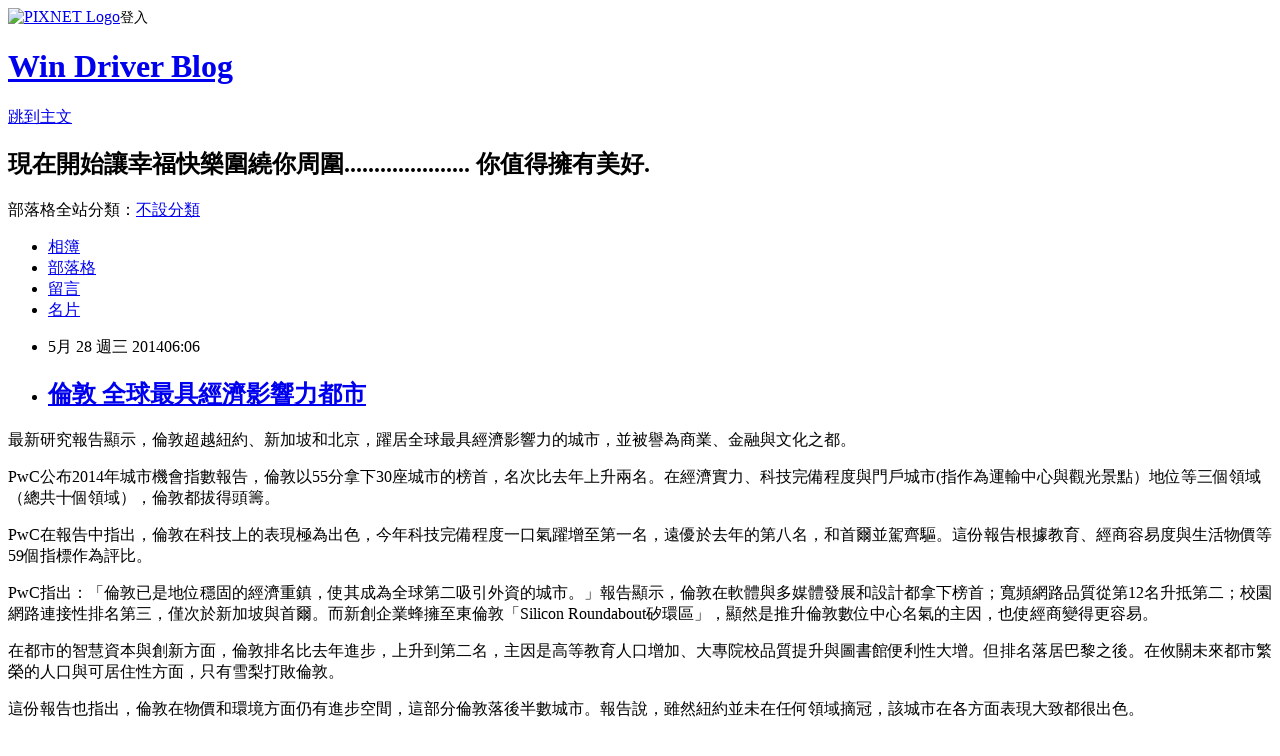

--- FILE ---
content_type: text/html; charset=utf-8
request_url: https://windrivernews.pixnet.net/blog/posts/9367636148
body_size: 27806
content:
<!DOCTYPE html><html lang="zh-TW"><head><meta charSet="utf-8"/><meta name="viewport" content="width=device-width, initial-scale=1"/><link rel="stylesheet" href="https://static.1px.tw/blog-next/_next/static/chunks/b1e52b495cc0137c.css" data-precedence="next"/><link rel="stylesheet" href="https://static.1px.tw/blog-next/public/fix.css?v=202602031645" type="text/css" data-precedence="medium"/><link rel="stylesheet" href="https://s3.1px.tw/blog/theme/choc/iframe-popup.css?v=202602031645" type="text/css" data-precedence="medium"/><link rel="stylesheet" href="https://s3.1px.tw/blog/theme/choc/plugins.min.css?v=202602031645" type="text/css" data-precedence="medium"/><link rel="stylesheet" href="https://s3.1px.tw/blog/theme/choc/openid-comment.css?v=202602031645" type="text/css" data-precedence="medium"/><link rel="stylesheet" href="https://s3.1px.tw/blog/theme/choc/style.min.css?v=202602031645" type="text/css" data-precedence="medium"/><link rel="stylesheet" href="https://s3.1px.tw/blog/theme/choc/main.min.css?v=202602031645" type="text/css" data-precedence="medium"/><link rel="stylesheet" href="https://pimg.1px.tw/windrivernews/assets/windrivernews.css?v=202602031645" type="text/css" data-precedence="medium"/><link rel="stylesheet" href="https://s3.1px.tw/blog/theme/choc/author-info.css?v=202602031645" type="text/css" data-precedence="medium"/><link rel="stylesheet" href="https://s3.1px.tw/blog/theme/choc/idlePop.min.css?v=202602031645" type="text/css" data-precedence="medium"/><link rel="preload" as="script" fetchPriority="low" href="https://static.1px.tw/blog-next/_next/static/chunks/94688e2baa9fea03.js"/><script src="https://static.1px.tw/blog-next/_next/static/chunks/41eaa5427c45ebcc.js" async=""></script><script src="https://static.1px.tw/blog-next/_next/static/chunks/e2c6231760bc85bd.js" async=""></script><script src="https://static.1px.tw/blog-next/_next/static/chunks/94bde6376cf279be.js" async=""></script><script src="https://static.1px.tw/blog-next/_next/static/chunks/426b9d9d938a9eb4.js" async=""></script><script src="https://static.1px.tw/blog-next/_next/static/chunks/turbopack-5021d21b4b170dda.js" async=""></script><script src="https://static.1px.tw/blog-next/_next/static/chunks/ff1a16fafef87110.js" async=""></script><script src="https://static.1px.tw/blog-next/_next/static/chunks/e308b2b9ce476a3e.js" async=""></script><script src="https://static.1px.tw/blog-next/_next/static/chunks/169ce1e25068f8ff.js" async=""></script><script src="https://static.1px.tw/blog-next/_next/static/chunks/d3c6eed28c1dd8e2.js" async=""></script><script src="https://static.1px.tw/blog-next/_next/static/chunks/d4d39cfc2a072218.js" async=""></script><script src="https://static.1px.tw/blog-next/_next/static/chunks/6a5d72c05b9cd4ba.js" async=""></script><script src="https://static.1px.tw/blog-next/_next/static/chunks/8af6103cf1375f47.js" async=""></script><script src="https://static.1px.tw/blog-next/_next/static/chunks/e90cbf588986111c.js" async=""></script><script src="https://static.1px.tw/blog-next/_next/static/chunks/6fc86f1438482192.js" async=""></script><script src="https://static.1px.tw/blog-next/_next/static/chunks/6d1100e43ad18157.js" async=""></script><script src="https://static.1px.tw/blog-next/_next/static/chunks/c2622454eda6e045.js" async=""></script><script src="https://static.1px.tw/blog-next/_next/static/chunks/ed01c75076819ebd.js" async=""></script><script src="https://static.1px.tw/blog-next/_next/static/chunks/a4df8fc19a9a82e6.js" async=""></script><title>倫敦 全球最具經濟影響力都市</title><meta name="description" content="最新研究報告顯示，倫敦超越紐約、新加坡和北京，躍居全球最具經濟影響力的城市，並被譽為商業、金融與文化之都。 PwC公布2014年城市機會指數報告，倫敦以55分拿下30座城市的榜首，名次比去年上升兩名。在經濟實力、科技完備程度與門戶城市(指作為運輸中心與觀光景點）地位等三個領域（總共十個領域），倫敦都拔得頭籌。"/><meta name="author" content="Win Driver Blog"/><meta name="google-adsense-platform-account" content="pub-2647689032095179"/><meta name="fb:app_id" content="101730233200171"/><link rel="canonical" href="https://windrivernews.pixnet.net/blog/posts/9367636148"/><meta property="og:title" content="倫敦 全球最具經濟影響力都市"/><meta property="og:description" content="最新研究報告顯示，倫敦超越紐約、新加坡和北京，躍居全球最具經濟影響力的城市，並被譽為商業、金融與文化之都。 PwC公布2014年城市機會指數報告，倫敦以55分拿下30座城市的榜首，名次比去年上升兩名。在經濟實力、科技完備程度與門戶城市(指作為運輸中心與觀光景點）地位等三個領域（總共十個領域），倫敦都拔得頭籌。"/><meta property="og:url" content="https://windrivernews.pixnet.net/blog/posts/9367636148"/><meta property="og:image" content="https://encrypted-tbn3.gstatic.com/images?q=tbn:ANd9GcSrT9TiXg4tEBq0PXVGmxkbrJ2axmAwgrLkjCDUSySS9eDrNBIm"/><meta property="og:type" content="article"/><meta name="twitter:card" content="summary_large_image"/><meta name="twitter:title" content="倫敦 全球最具經濟影響力都市"/><meta name="twitter:description" content="最新研究報告顯示，倫敦超越紐約、新加坡和北京，躍居全球最具經濟影響力的城市，並被譽為商業、金融與文化之都。 PwC公布2014年城市機會指數報告，倫敦以55分拿下30座城市的榜首，名次比去年上升兩名。在經濟實力、科技完備程度與門戶城市(指作為運輸中心與觀光景點）地位等三個領域（總共十個領域），倫敦都拔得頭籌。"/><meta name="twitter:image" content="https://encrypted-tbn3.gstatic.com/images?q=tbn:ANd9GcSrT9TiXg4tEBq0PXVGmxkbrJ2axmAwgrLkjCDUSySS9eDrNBIm"/><link rel="icon" href="/favicon.ico?favicon.a62c60e0.ico" sizes="32x32" type="image/x-icon"/><script src="https://static.1px.tw/blog-next/_next/static/chunks/a6dad97d9634a72d.js" noModule=""></script></head><body><!--$--><!--/$--><!--$?--><template id="B:0"></template><!--/$--><script>requestAnimationFrame(function(){$RT=performance.now()});</script><script src="https://static.1px.tw/blog-next/_next/static/chunks/94688e2baa9fea03.js" id="_R_" async=""></script><div hidden id="S:0"><script id="pixnet-vars">
        window.PIXNET = {
          post_id: "9367636148",
          name: "windrivernews",
          user_id: 0,
          blog_id: "4059041",
          display_ads: true,
          ad_options: {"chictrip":false}
        };
      </script><script type="text/javascript" src="https://code.jquery.com/jquery-latest.min.js"></script><script id="json-ld-article-script" type="application/ld+json">{"@context":"https:\u002F\u002Fschema.org","@type":"BlogPosting","isAccessibleForFree":true,"mainEntityOfPage":{"@type":"WebPage","@id":"https:\u002F\u002Fwindrivernews.pixnet.net\u002Fblog\u002Fposts\u002F9367636148"},"headline":"倫敦 全球最具經濟影響力都市","description":"\u003Cimg src=\"https:\u002F\u002Fencrypted-tbn3.gstatic.com\u002Fimages?q=tbn:ANd9GcSrT9TiXg4tEBq0PXVGmxkbrJ2axmAwgrLkjCDUSySS9eDrNBIm\" alt=\"\" \u002F\u003E\u003Cbr \u002F\u003E最新研究報告顯示，倫敦超越紐約、新加坡和北京，躍居全球最具經濟影響力的城市，並被譽為商業、金融與文化之都。\u003C!-- more --\u003E\u003Cbr\u003E&#13; PwC\u003Cspan style=\"font-family: 新細明體;\"\u003E公布\u003C\u002Fspan\u003E2014\u003Cspan style=\"font-family: 新細明體;\"\u003E年城市機會指數報告，倫敦以\u003C\u002Fspan\u003E55\u003Cspan style=\"font-family: 新細明體;\"\u003E分拿下\u003C\u002Fspan\u003E30\u003Cspan style=\"font-family: 新細明體;\"\u003E座城市的榜首，名次比去年上升兩名。在經濟實力、科技完備程度與門戶城市\u003C\u002Fspan\u003E(\u003Cspan style=\"font-family: 新細明體;\"\u003E指作為運輸中心與觀光景點）地位等三個領域（總共十個領域），倫敦都拔得頭籌。\u003C\u002Fspan\u003E","articleBody":"\u003Cp style=\"margin-bottom: 9pt;\"\u003E\u003Cspan style=\"font-family: 新細明體; font-size: 12pt;\"\u003E最新研究報告顯示，倫敦超越紐約、新加坡和北京，躍居全球最具經濟影響力的城市，並被譽為商業、金融與文化之都。\u003C!-- more --\u003E\u003C\u002Fspan\u003E\u003C\u002Fp\u003E\r\n\u003Cp style=\"margin-bottom: 9pt;\"\u003E\u003Cspan style=\"font-size: 12pt;\"\u003EPwC\u003Cspan style=\"font-family: 新細明體;\"\u003E公布\u003C\u002Fspan\u003E2014\u003Cspan style=\"font-family: 新細明體;\"\u003E年城市機會指數報告，倫敦以\u003C\u002Fspan\u003E55\u003Cspan style=\"font-family: 新細明體;\"\u003E分拿下\u003C\u002Fspan\u003E30\u003Cspan style=\"font-family: 新細明體;\"\u003E座城市的榜首，名次比去年上升兩名。在經濟實力、科技完備程度與門戶城市\u003C\u002Fspan\u003E(\u003Cspan style=\"font-family: 新細明體;\"\u003E指作為運輸中心與觀光景點）地位等三個領域（總共十個領域），倫敦都拔得頭籌。\u003C\u002Fspan\u003E\u003C\u002Fspan\u003E\u003C\u002Fp\u003E\r\n\u003Cp style=\"margin-bottom: 9pt;\"\u003E\u003Cspan style=\"font-size: 12pt;\"\u003E\u003Cspan style=\"font-family: 新細明體;\"\u003E\u003Cimg src=\"https:\u002F\u002Fencrypted-tbn3.gstatic.com\u002Fimages?q=tbn:ANd9GcSrT9TiXg4tEBq0PXVGmxkbrJ2axmAwgrLkjCDUSySS9eDrNBIm\" alt=\"\" \u002F\u003E\u003C\u002Fspan\u003E\u003C\u002Fspan\u003E\u003C\u002Fp\u003E\r\n\u003Cp style=\"margin-bottom: 9pt;\"\u003E\u003Cspan style=\"font-size: 12pt;\"\u003EPwC\u003Cspan style=\"font-family: 新細明體;\"\u003E在報告中指出，倫敦在科技上的表現極為出色，今年科技完備程度一口氣躍增至第一名，遠優於去年的第八名，和首爾並駕齊驅。這份報告根據教育、經商容易度與生活物價等\u003C\u002Fspan\u003E59\u003Cspan style=\"font-family: 新細明體;\"\u003E個指標作為評比。\u003C\u002Fspan\u003E\u003C\u002Fspan\u003E\u003C\u002Fp\u003E\r\n\u003Cp style=\"margin-bottom: 9pt;\"\u003E\u003Cspan style=\"font-size: 12pt;\"\u003EPwC\u003Cspan style=\"font-family: 新細明體;\"\u003E指出：「倫敦已是地位穩固的經濟重鎮，使其成為全球第二吸引外資的城市。」報告顯示，倫敦在軟體與多媒體發展和設計都拿下榜首；寬頻網路品質從第\u003C\u002Fspan\u003E12\u003Cspan style=\"font-family: 新細明體;\"\u003E名升抵第二；校園網路連接性排名第三，僅次於新加坡與首爾。而\u003C\u002Fspan\u003E\u003C\u002Fspan\u003E\u003Cspan style=\"font-size: 12pt;\"\u003E\u003Cspan style=\"font-family: 新細明體;\"\u003E新創企業蜂擁至東倫敦「\u003C\u002Fspan\u003ESilicon Roundabout\u003Cspan style=\"font-family: 新細明體;\"\u003E矽環區」，顯然是推升倫敦數位中心名氣的主因，也使經商變得更容易。\u003C\u002Fspan\u003E\u003C\u002Fspan\u003E\u003C\u002Fp\u003E\r\n\u003Cp style=\"margin-bottom: 9pt;\"\u003E\u003Cspan style=\"font-size: 12pt;\"\u003E\u003Cspan style=\"font-family: 新細明體;\"\u003E\u003Cimg src=\"https:\u002F\u002Fencrypted-tbn0.gstatic.com\u002Fimages?q=tbn:ANd9GcSfYBWgRTpFhQq1CowDwr1G8j40jgshoQpIYfTejzcVofbIen_mGQ\" alt=\"\" \u002F\u003E\u003C\u002Fspan\u003E\u003C\u002Fspan\u003E\u003C\u002Fp\u003E\r\n\u003Cp style=\"margin-bottom: 9pt;\"\u003E\u003Cspan style=\"font-family: 新細明體; font-size: 12pt;\"\u003E在都市的智慧資本與創新方面，倫敦排名比去年進步，上升到第二名，主因是高等教育人口增加、大專院校品質提升與圖書館便利性大增。但排名落居巴黎之後。在攸關未來都市繁榮的人口與可居住性方面，只有雪梨打敗倫敦。\u003C\u002Fspan\u003E\u003C\u002Fp\u003E\r\n\u003Cp style=\"margin-bottom: 9pt;\"\u003E\u003Cspan style=\"font-family: 新細明體; font-size: 12pt;\"\u003E這份報告也指出，倫敦在物價和環境方面仍有進步空間，這部分倫敦落後半數城市。報告說，雖然紐約並未在任何領域摘冠，該城市在各方面表現大致都很出色。\u003C\u002Fspan\u003E\u003C\u002Fp\u003E","image":["https:\u002F\u002Fencrypted-tbn3.gstatic.com\u002Fimages?q=tbn:ANd9GcSrT9TiXg4tEBq0PXVGmxkbrJ2axmAwgrLkjCDUSySS9eDrNBIm"],"author":{"@type":"Person","name":"Win Driver Blog","url":"https:\u002F\u002Fwww.pixnet.net\u002Fpcard\u002Fwindrivernews"},"publisher":{"@type":"Organization","name":"Win Driver Blog","logo":{"@type":"ImageObject","url":"https:\u002F\u002Fs3.1px.tw\u002Fblog\u002Fcommon\u002Favatar\u002Fblog_cover_dark.jpg"}},"datePublished":"2014-05-27T22:06:42.000Z","dateModified":"","keywords":[],"articleSection":"財經動態"}</script><template id="P:1"></template><template id="P:2"></template><template id="P:3"></template><section aria-label="Notifications alt+T" tabindex="-1" aria-live="polite" aria-relevant="additions text" aria-atomic="false"></section></div><script>(self.__next_f=self.__next_f||[]).push([0])</script><script>self.__next_f.push([1,"1:\"$Sreact.fragment\"\n3:I[39756,[\"https://static.1px.tw/blog-next/_next/static/chunks/ff1a16fafef87110.js\",\"https://static.1px.tw/blog-next/_next/static/chunks/e308b2b9ce476a3e.js\"],\"default\"]\n4:I[53536,[\"https://static.1px.tw/blog-next/_next/static/chunks/ff1a16fafef87110.js\",\"https://static.1px.tw/blog-next/_next/static/chunks/e308b2b9ce476a3e.js\"],\"default\"]\n6:I[97367,[\"https://static.1px.tw/blog-next/_next/static/chunks/ff1a16fafef87110.js\",\"https://static.1px.tw/blog-next/_next/static/chunks/e308b2b9ce476a3e.js\"],\"OutletBoundary\"]\n8:I[97367,[\"https://static.1px.tw/blog-next/_next/static/chunks/ff1a16fafef87110.js\",\"https://static.1px.tw/blog-next/_next/static/chunks/e308b2b9ce476a3e.js\"],\"ViewportBoundary\"]\na:I[97367,[\"https://static.1px.tw/blog-next/_next/static/chunks/ff1a16fafef87110.js\",\"https://static.1px.tw/blog-next/_next/static/chunks/e308b2b9ce476a3e.js\"],\"MetadataBoundary\"]\nc:I[63491,[\"https://static.1px.tw/blog-next/_next/static/chunks/169ce1e25068f8ff.js\",\"https://static.1px.tw/blog-next/_next/static/chunks/d3c6eed28c1dd8e2.js\"],\"default\"]\n:HL[\"https://static.1px.tw/blog-next/_next/static/chunks/b1e52b495cc0137c.css\",\"style\"]\n"])</script><script>self.__next_f.push([1,"0:{\"P\":null,\"b\":\"I9I0TPD-VcXo41Lu7FBt1\",\"c\":[\"\",\"blog\",\"posts\",\"9367636148\"],\"q\":\"\",\"i\":false,\"f\":[[[\"\",{\"children\":[\"blog\",{\"children\":[\"posts\",{\"children\":[[\"id\",\"9367636148\",\"d\"],{\"children\":[\"__PAGE__\",{}]}]}]}]},\"$undefined\",\"$undefined\",true],[[\"$\",\"$1\",\"c\",{\"children\":[[[\"$\",\"script\",\"script-0\",{\"src\":\"https://static.1px.tw/blog-next/_next/static/chunks/d4d39cfc2a072218.js\",\"async\":true,\"nonce\":\"$undefined\"}],[\"$\",\"script\",\"script-1\",{\"src\":\"https://static.1px.tw/blog-next/_next/static/chunks/6a5d72c05b9cd4ba.js\",\"async\":true,\"nonce\":\"$undefined\"}],[\"$\",\"script\",\"script-2\",{\"src\":\"https://static.1px.tw/blog-next/_next/static/chunks/8af6103cf1375f47.js\",\"async\":true,\"nonce\":\"$undefined\"}]],\"$L2\"]}],{\"children\":[[\"$\",\"$1\",\"c\",{\"children\":[null,[\"$\",\"$L3\",null,{\"parallelRouterKey\":\"children\",\"error\":\"$undefined\",\"errorStyles\":\"$undefined\",\"errorScripts\":\"$undefined\",\"template\":[\"$\",\"$L4\",null,{}],\"templateStyles\":\"$undefined\",\"templateScripts\":\"$undefined\",\"notFound\":\"$undefined\",\"forbidden\":\"$undefined\",\"unauthorized\":\"$undefined\"}]]}],{\"children\":[[\"$\",\"$1\",\"c\",{\"children\":[null,[\"$\",\"$L3\",null,{\"parallelRouterKey\":\"children\",\"error\":\"$undefined\",\"errorStyles\":\"$undefined\",\"errorScripts\":\"$undefined\",\"template\":[\"$\",\"$L4\",null,{}],\"templateStyles\":\"$undefined\",\"templateScripts\":\"$undefined\",\"notFound\":\"$undefined\",\"forbidden\":\"$undefined\",\"unauthorized\":\"$undefined\"}]]}],{\"children\":[[\"$\",\"$1\",\"c\",{\"children\":[null,[\"$\",\"$L3\",null,{\"parallelRouterKey\":\"children\",\"error\":\"$undefined\",\"errorStyles\":\"$undefined\",\"errorScripts\":\"$undefined\",\"template\":[\"$\",\"$L4\",null,{}],\"templateStyles\":\"$undefined\",\"templateScripts\":\"$undefined\",\"notFound\":\"$undefined\",\"forbidden\":\"$undefined\",\"unauthorized\":\"$undefined\"}]]}],{\"children\":[[\"$\",\"$1\",\"c\",{\"children\":[\"$L5\",[[\"$\",\"link\",\"0\",{\"rel\":\"stylesheet\",\"href\":\"https://static.1px.tw/blog-next/_next/static/chunks/b1e52b495cc0137c.css\",\"precedence\":\"next\",\"crossOrigin\":\"$undefined\",\"nonce\":\"$undefined\"}],[\"$\",\"script\",\"script-0\",{\"src\":\"https://static.1px.tw/blog-next/_next/static/chunks/6fc86f1438482192.js\",\"async\":true,\"nonce\":\"$undefined\"}],[\"$\",\"script\",\"script-1\",{\"src\":\"https://static.1px.tw/blog-next/_next/static/chunks/6d1100e43ad18157.js\",\"async\":true,\"nonce\":\"$undefined\"}],[\"$\",\"script\",\"script-2\",{\"src\":\"https://static.1px.tw/blog-next/_next/static/chunks/c2622454eda6e045.js\",\"async\":true,\"nonce\":\"$undefined\"}],[\"$\",\"script\",\"script-3\",{\"src\":\"https://static.1px.tw/blog-next/_next/static/chunks/ed01c75076819ebd.js\",\"async\":true,\"nonce\":\"$undefined\"}],[\"$\",\"script\",\"script-4\",{\"src\":\"https://static.1px.tw/blog-next/_next/static/chunks/a4df8fc19a9a82e6.js\",\"async\":true,\"nonce\":\"$undefined\"}]],[\"$\",\"$L6\",null,{\"children\":\"$@7\"}]]}],{},null,false,false]},null,false,false]},null,false,false]},null,false,false]},null,false,false],[\"$\",\"$1\",\"h\",{\"children\":[null,[\"$\",\"$L8\",null,{\"children\":\"$@9\"}],[\"$\",\"$La\",null,{\"children\":\"$@b\"}],null]}],false]],\"m\":\"$undefined\",\"G\":[\"$c\",[]],\"S\":false}\n"])</script><script>self.__next_f.push([1,"9:[[\"$\",\"meta\",\"0\",{\"charSet\":\"utf-8\"}],[\"$\",\"meta\",\"1\",{\"name\":\"viewport\",\"content\":\"width=device-width, initial-scale=1\"}]]\n"])</script><script>self.__next_f.push([1,"d:I[79520,[\"https://static.1px.tw/blog-next/_next/static/chunks/d4d39cfc2a072218.js\",\"https://static.1px.tw/blog-next/_next/static/chunks/6a5d72c05b9cd4ba.js\",\"https://static.1px.tw/blog-next/_next/static/chunks/8af6103cf1375f47.js\"],\"\"]\n10:I[2352,[\"https://static.1px.tw/blog-next/_next/static/chunks/d4d39cfc2a072218.js\",\"https://static.1px.tw/blog-next/_next/static/chunks/6a5d72c05b9cd4ba.js\",\"https://static.1px.tw/blog-next/_next/static/chunks/8af6103cf1375f47.js\"],\"AdultWarningModal\"]\n11:I[69182,[\"https://static.1px.tw/blog-next/_next/static/chunks/d4d39cfc2a072218.js\",\"https://static.1px.tw/blog-next/_next/static/chunks/6a5d72c05b9cd4ba.js\",\"https://static.1px.tw/blog-next/_next/static/chunks/8af6103cf1375f47.js\"],\"HydrationComplete\"]\n12:I[12985,[\"https://static.1px.tw/blog-next/_next/static/chunks/d4d39cfc2a072218.js\",\"https://static.1px.tw/blog-next/_next/static/chunks/6a5d72c05b9cd4ba.js\",\"https://static.1px.tw/blog-next/_next/static/chunks/8af6103cf1375f47.js\"],\"NuqsAdapter\"]\n13:I[82782,[\"https://static.1px.tw/blog-next/_next/static/chunks/d4d39cfc2a072218.js\",\"https://static.1px.tw/blog-next/_next/static/chunks/6a5d72c05b9cd4ba.js\",\"https://static.1px.tw/blog-next/_next/static/chunks/8af6103cf1375f47.js\"],\"RefineContext\"]\n14:I[29306,[\"https://static.1px.tw/blog-next/_next/static/chunks/d4d39cfc2a072218.js\",\"https://static.1px.tw/blog-next/_next/static/chunks/6a5d72c05b9cd4ba.js\",\"https://static.1px.tw/blog-next/_next/static/chunks/8af6103cf1375f47.js\",\"https://static.1px.tw/blog-next/_next/static/chunks/e90cbf588986111c.js\",\"https://static.1px.tw/blog-next/_next/static/chunks/d3c6eed28c1dd8e2.js\"],\"default\"]\n2:[\"$\",\"html\",null,{\"lang\":\"zh-TW\",\"children\":[[\"$\",\"$Ld\",null,{\"id\":\"google-tag-manager\",\"strategy\":\"afterInteractive\",\"children\":\"\\n(function(w,d,s,l,i){w[l]=w[l]||[];w[l].push({'gtm.start':\\nnew Date().getTime(),event:'gtm.js'});var f=d.getElementsByTagName(s)[0],\\nj=d.createElement(s),dl=l!='dataLayer'?'\u0026l='+l:'';j.async=true;j.src=\\n'https://www.googletagmanager.com/gtm.js?id='+i+dl;f.parentNode.insertBefore(j,f);\\n})(window,document,'script','dataLayer','GTM-TRLQMPKX');\\n  \"}],\"$Le\",\"$Lf\",[\"$\",\"body\",null,{\"children\":[[\"$\",\"$L10\",null,{\"display\":false}],[\"$\",\"$L11\",null,{}],[\"$\",\"$L12\",null,{\"children\":[\"$\",\"$L13\",null,{\"children\":[\"$\",\"$L3\",null,{\"parallelRouterKey\":\"children\",\"error\":\"$undefined\",\"errorStyles\":\"$undefined\",\"errorScripts\":\"$undefined\",\"template\":[\"$\",\"$L4\",null,{}],\"templateStyles\":\"$undefined\",\"templateScripts\":\"$undefined\",\"notFound\":[[\"$\",\"$L14\",null,{}],[]],\"forbidden\":\"$undefined\",\"unauthorized\":\"$undefined\"}]}]}]]}]]}]\n"])</script><script>self.__next_f.push([1,"e:null\nf:null\n"])</script><script>self.__next_f.push([1,"16:I[27201,[\"https://static.1px.tw/blog-next/_next/static/chunks/ff1a16fafef87110.js\",\"https://static.1px.tw/blog-next/_next/static/chunks/e308b2b9ce476a3e.js\"],\"IconMark\"]\n5:[[\"$\",\"script\",null,{\"id\":\"pixnet-vars\",\"children\":\"\\n        window.PIXNET = {\\n          post_id: \\\"9367636148\\\",\\n          name: \\\"windrivernews\\\",\\n          user_id: 0,\\n          blog_id: \\\"4059041\\\",\\n          display_ads: true,\\n          ad_options: {\\\"chictrip\\\":false}\\n        };\\n      \"}],\"$L15\"]\n"])</script><script>self.__next_f.push([1,"b:[[\"$\",\"title\",\"0\",{\"children\":\"倫敦 全球最具經濟影響力都市\"}],[\"$\",\"meta\",\"1\",{\"name\":\"description\",\"content\":\"最新研究報告顯示，倫敦超越紐約、新加坡和北京，躍居全球最具經濟影響力的城市，並被譽為商業、金融與文化之都。\\r PwC公布2014年城市機會指數報告，倫敦以55分拿下30座城市的榜首，名次比去年上升兩名。在經濟實力、科技完備程度與門戶城市(指作為運輸中心與觀光景點）地位等三個領域（總共十個領域），倫敦都拔得頭籌。\"}],[\"$\",\"meta\",\"2\",{\"name\":\"author\",\"content\":\"Win Driver Blog\"}],[\"$\",\"meta\",\"3\",{\"name\":\"google-adsense-platform-account\",\"content\":\"pub-2647689032095179\"}],[\"$\",\"meta\",\"4\",{\"name\":\"fb:app_id\",\"content\":\"101730233200171\"}],[\"$\",\"link\",\"5\",{\"rel\":\"canonical\",\"href\":\"https://windrivernews.pixnet.net/blog/posts/9367636148\"}],[\"$\",\"meta\",\"6\",{\"property\":\"og:title\",\"content\":\"倫敦 全球最具經濟影響力都市\"}],[\"$\",\"meta\",\"7\",{\"property\":\"og:description\",\"content\":\"最新研究報告顯示，倫敦超越紐約、新加坡和北京，躍居全球最具經濟影響力的城市，並被譽為商業、金融與文化之都。\\r PwC公布2014年城市機會指數報告，倫敦以55分拿下30座城市的榜首，名次比去年上升兩名。在經濟實力、科技完備程度與門戶城市(指作為運輸中心與觀光景點）地位等三個領域（總共十個領域），倫敦都拔得頭籌。\"}],[\"$\",\"meta\",\"8\",{\"property\":\"og:url\",\"content\":\"https://windrivernews.pixnet.net/blog/posts/9367636148\"}],[\"$\",\"meta\",\"9\",{\"property\":\"og:image\",\"content\":\"https://encrypted-tbn3.gstatic.com/images?q=tbn:ANd9GcSrT9TiXg4tEBq0PXVGmxkbrJ2axmAwgrLkjCDUSySS9eDrNBIm\"}],[\"$\",\"meta\",\"10\",{\"property\":\"og:type\",\"content\":\"article\"}],[\"$\",\"meta\",\"11\",{\"name\":\"twitter:card\",\"content\":\"summary_large_image\"}],[\"$\",\"meta\",\"12\",{\"name\":\"twitter:title\",\"content\":\"倫敦 全球最具經濟影響力都市\"}],[\"$\",\"meta\",\"13\",{\"name\":\"twitter:description\",\"content\":\"最新研究報告顯示，倫敦超越紐約、新加坡和北京，躍居全球最具經濟影響力的城市，並被譽為商業、金融與文化之都。\\r PwC公布2014年城市機會指數報告，倫敦以55分拿下30座城市的榜首，名次比去年上升兩名。在經濟實力、科技完備程度與門戶城市(指作為運輸中心與觀光景點）地位等三個領域（總共十個領域），倫敦都拔得頭籌。\"}],[\"$\",\"meta\",\"14\",{\"name\":\"twitter:image\",\"content\":\"https://encrypted-tbn3.gstatic.com/images?q=tbn:ANd9GcSrT9TiXg4tEBq0PXVGmxkbrJ2axmAwgrLkjCDUSySS9eDrNBIm\"}],[\"$\",\"link\",\"15\",{\"rel\":\"icon\",\"href\":\"/favicon.ico?favicon.a62c60e0.ico\",\"sizes\":\"32x32\",\"type\":\"image/x-icon\"}],[\"$\",\"$L16\",\"16\",{}]]\n"])</script><script>self.__next_f.push([1,"7:null\n"])</script><script>self.__next_f.push([1,":HL[\"https://static.1px.tw/blog-next/public/fix.css?v=202602031645\",\"style\",{\"type\":\"text/css\"}]\n:HL[\"https://s3.1px.tw/blog/theme/choc/iframe-popup.css?v=202602031645\",\"style\",{\"type\":\"text/css\"}]\n:HL[\"https://s3.1px.tw/blog/theme/choc/plugins.min.css?v=202602031645\",\"style\",{\"type\":\"text/css\"}]\n:HL[\"https://s3.1px.tw/blog/theme/choc/openid-comment.css?v=202602031645\",\"style\",{\"type\":\"text/css\"}]\n:HL[\"https://s3.1px.tw/blog/theme/choc/style.min.css?v=202602031645\",\"style\",{\"type\":\"text/css\"}]\n:HL[\"https://s3.1px.tw/blog/theme/choc/main.min.css?v=202602031645\",\"style\",{\"type\":\"text/css\"}]\n:HL[\"https://pimg.1px.tw/windrivernews/assets/windrivernews.css?v=202602031645\",\"style\",{\"type\":\"text/css\"}]\n:HL[\"https://s3.1px.tw/blog/theme/choc/author-info.css?v=202602031645\",\"style\",{\"type\":\"text/css\"}]\n:HL[\"https://s3.1px.tw/blog/theme/choc/idlePop.min.css?v=202602031645\",\"style\",{\"type\":\"text/css\"}]\n17:T17a8,"])</script><script>self.__next_f.push([1,"{\"@context\":\"https:\\u002F\\u002Fschema.org\",\"@type\":\"BlogPosting\",\"isAccessibleForFree\":true,\"mainEntityOfPage\":{\"@type\":\"WebPage\",\"@id\":\"https:\\u002F\\u002Fwindrivernews.pixnet.net\\u002Fblog\\u002Fposts\\u002F9367636148\"},\"headline\":\"倫敦 全球最具經濟影響力都市\",\"description\":\"\\u003Cimg src=\\\"https:\\u002F\\u002Fencrypted-tbn3.gstatic.com\\u002Fimages?q=tbn:ANd9GcSrT9TiXg4tEBq0PXVGmxkbrJ2axmAwgrLkjCDUSySS9eDrNBIm\\\" alt=\\\"\\\" \\u002F\\u003E\\u003Cbr \\u002F\\u003E最新研究報告顯示，倫敦超越紐約、新加坡和北京，躍居全球最具經濟影響力的城市，並被譽為商業、金融與文化之都。\\u003C!-- more --\\u003E\\u003Cbr\\u003E\u0026#13; PwC\\u003Cspan style=\\\"font-family: 新細明體;\\\"\\u003E公布\\u003C\\u002Fspan\\u003E2014\\u003Cspan style=\\\"font-family: 新細明體;\\\"\\u003E年城市機會指數報告，倫敦以\\u003C\\u002Fspan\\u003E55\\u003Cspan style=\\\"font-family: 新細明體;\\\"\\u003E分拿下\\u003C\\u002Fspan\\u003E30\\u003Cspan style=\\\"font-family: 新細明體;\\\"\\u003E座城市的榜首，名次比去年上升兩名。在經濟實力、科技完備程度與門戶城市\\u003C\\u002Fspan\\u003E(\\u003Cspan style=\\\"font-family: 新細明體;\\\"\\u003E指作為運輸中心與觀光景點）地位等三個領域（總共十個領域），倫敦都拔得頭籌。\\u003C\\u002Fspan\\u003E\",\"articleBody\":\"\\u003Cp style=\\\"margin-bottom: 9pt;\\\"\\u003E\\u003Cspan style=\\\"font-family: 新細明體; font-size: 12pt;\\\"\\u003E最新研究報告顯示，倫敦超越紐約、新加坡和北京，躍居全球最具經濟影響力的城市，並被譽為商業、金融與文化之都。\\u003C!-- more --\\u003E\\u003C\\u002Fspan\\u003E\\u003C\\u002Fp\\u003E\\r\\n\\u003Cp style=\\\"margin-bottom: 9pt;\\\"\\u003E\\u003Cspan style=\\\"font-size: 12pt;\\\"\\u003EPwC\\u003Cspan style=\\\"font-family: 新細明體;\\\"\\u003E公布\\u003C\\u002Fspan\\u003E2014\\u003Cspan style=\\\"font-family: 新細明體;\\\"\\u003E年城市機會指數報告，倫敦以\\u003C\\u002Fspan\\u003E55\\u003Cspan style=\\\"font-family: 新細明體;\\\"\\u003E分拿下\\u003C\\u002Fspan\\u003E30\\u003Cspan style=\\\"font-family: 新細明體;\\\"\\u003E座城市的榜首，名次比去年上升兩名。在經濟實力、科技完備程度與門戶城市\\u003C\\u002Fspan\\u003E(\\u003Cspan style=\\\"font-family: 新細明體;\\\"\\u003E指作為運輸中心與觀光景點）地位等三個領域（總共十個領域），倫敦都拔得頭籌。\\u003C\\u002Fspan\\u003E\\u003C\\u002Fspan\\u003E\\u003C\\u002Fp\\u003E\\r\\n\\u003Cp style=\\\"margin-bottom: 9pt;\\\"\\u003E\\u003Cspan style=\\\"font-size: 12pt;\\\"\\u003E\\u003Cspan style=\\\"font-family: 新細明體;\\\"\\u003E\\u003Cimg src=\\\"https:\\u002F\\u002Fencrypted-tbn3.gstatic.com\\u002Fimages?q=tbn:ANd9GcSrT9TiXg4tEBq0PXVGmxkbrJ2axmAwgrLkjCDUSySS9eDrNBIm\\\" alt=\\\"\\\" \\u002F\\u003E\\u003C\\u002Fspan\\u003E\\u003C\\u002Fspan\\u003E\\u003C\\u002Fp\\u003E\\r\\n\\u003Cp style=\\\"margin-bottom: 9pt;\\\"\\u003E\\u003Cspan style=\\\"font-size: 12pt;\\\"\\u003EPwC\\u003Cspan style=\\\"font-family: 新細明體;\\\"\\u003E在報告中指出，倫敦在科技上的表現極為出色，今年科技完備程度一口氣躍增至第一名，遠優於去年的第八名，和首爾並駕齊驅。這份報告根據教育、經商容易度與生活物價等\\u003C\\u002Fspan\\u003E59\\u003Cspan style=\\\"font-family: 新細明體;\\\"\\u003E個指標作為評比。\\u003C\\u002Fspan\\u003E\\u003C\\u002Fspan\\u003E\\u003C\\u002Fp\\u003E\\r\\n\\u003Cp style=\\\"margin-bottom: 9pt;\\\"\\u003E\\u003Cspan style=\\\"font-size: 12pt;\\\"\\u003EPwC\\u003Cspan style=\\\"font-family: 新細明體;\\\"\\u003E指出：「倫敦已是地位穩固的經濟重鎮，使其成為全球第二吸引外資的城市。」報告顯示，倫敦在軟體與多媒體發展和設計都拿下榜首；寬頻網路品質從第\\u003C\\u002Fspan\\u003E12\\u003Cspan style=\\\"font-family: 新細明體;\\\"\\u003E名升抵第二；校園網路連接性排名第三，僅次於新加坡與首爾。而\\u003C\\u002Fspan\\u003E\\u003C\\u002Fspan\\u003E\\u003Cspan style=\\\"font-size: 12pt;\\\"\\u003E\\u003Cspan style=\\\"font-family: 新細明體;\\\"\\u003E新創企業蜂擁至東倫敦「\\u003C\\u002Fspan\\u003ESilicon Roundabout\\u003Cspan style=\\\"font-family: 新細明體;\\\"\\u003E矽環區」，顯然是推升倫敦數位中心名氣的主因，也使經商變得更容易。\\u003C\\u002Fspan\\u003E\\u003C\\u002Fspan\\u003E\\u003C\\u002Fp\\u003E\\r\\n\\u003Cp style=\\\"margin-bottom: 9pt;\\\"\\u003E\\u003Cspan style=\\\"font-size: 12pt;\\\"\\u003E\\u003Cspan style=\\\"font-family: 新細明體;\\\"\\u003E\\u003Cimg src=\\\"https:\\u002F\\u002Fencrypted-tbn0.gstatic.com\\u002Fimages?q=tbn:ANd9GcSfYBWgRTpFhQq1CowDwr1G8j40jgshoQpIYfTejzcVofbIen_mGQ\\\" alt=\\\"\\\" \\u002F\\u003E\\u003C\\u002Fspan\\u003E\\u003C\\u002Fspan\\u003E\\u003C\\u002Fp\\u003E\\r\\n\\u003Cp style=\\\"margin-bottom: 9pt;\\\"\\u003E\\u003Cspan style=\\\"font-family: 新細明體; font-size: 12pt;\\\"\\u003E在都市的智慧資本與創新方面，倫敦排名比去年進步，上升到第二名，主因是高等教育人口增加、大專院校品質提升與圖書館便利性大增。但排名落居巴黎之後。在攸關未來都市繁榮的人口與可居住性方面，只有雪梨打敗倫敦。\\u003C\\u002Fspan\\u003E\\u003C\\u002Fp\\u003E\\r\\n\\u003Cp style=\\\"margin-bottom: 9pt;\\\"\\u003E\\u003Cspan style=\\\"font-family: 新細明體; font-size: 12pt;\\\"\\u003E這份報告也指出，倫敦在物價和環境方面仍有進步空間，這部分倫敦落後半數城市。報告說，雖然紐約並未在任何領域摘冠，該城市在各方面表現大致都很出色。\\u003C\\u002Fspan\\u003E\\u003C\\u002Fp\\u003E\",\"image\":[\"https:\\u002F\\u002Fencrypted-tbn3.gstatic.com\\u002Fimages?q=tbn:ANd9GcSrT9TiXg4tEBq0PXVGmxkbrJ2axmAwgrLkjCDUSySS9eDrNBIm\"],\"author\":{\"@type\":\"Person\",\"name\":\"Win Driver Blog\",\"url\":\"https:\\u002F\\u002Fwww.pixnet.net\\u002Fpcard\\u002Fwindrivernews\"},\"publisher\":{\"@type\":\"Organization\",\"name\":\"Win Driver Blog\",\"logo\":{\"@type\":\"ImageObject\",\"url\":\"https:\\u002F\\u002Fs3.1px.tw\\u002Fblog\\u002Fcommon\\u002Favatar\\u002Fblog_cover_dark.jpg\"}},\"datePublished\":\"2014-05-27T22:06:42.000Z\",\"dateModified\":\"\",\"keywords\":[],\"articleSection\":\"財經動態\"}"])</script><script>self.__next_f.push([1,"15:[[[[\"$\",\"link\",\"https://static.1px.tw/blog-next/public/fix.css?v=202602031645\",{\"rel\":\"stylesheet\",\"href\":\"https://static.1px.tw/blog-next/public/fix.css?v=202602031645\",\"type\":\"text/css\",\"precedence\":\"medium\"}],[\"$\",\"link\",\"https://s3.1px.tw/blog/theme/choc/iframe-popup.css?v=202602031645\",{\"rel\":\"stylesheet\",\"href\":\"https://s3.1px.tw/blog/theme/choc/iframe-popup.css?v=202602031645\",\"type\":\"text/css\",\"precedence\":\"medium\"}],[\"$\",\"link\",\"https://s3.1px.tw/blog/theme/choc/plugins.min.css?v=202602031645\",{\"rel\":\"stylesheet\",\"href\":\"https://s3.1px.tw/blog/theme/choc/plugins.min.css?v=202602031645\",\"type\":\"text/css\",\"precedence\":\"medium\"}],[\"$\",\"link\",\"https://s3.1px.tw/blog/theme/choc/openid-comment.css?v=202602031645\",{\"rel\":\"stylesheet\",\"href\":\"https://s3.1px.tw/blog/theme/choc/openid-comment.css?v=202602031645\",\"type\":\"text/css\",\"precedence\":\"medium\"}],[\"$\",\"link\",\"https://s3.1px.tw/blog/theme/choc/style.min.css?v=202602031645\",{\"rel\":\"stylesheet\",\"href\":\"https://s3.1px.tw/blog/theme/choc/style.min.css?v=202602031645\",\"type\":\"text/css\",\"precedence\":\"medium\"}],[\"$\",\"link\",\"https://s3.1px.tw/blog/theme/choc/main.min.css?v=202602031645\",{\"rel\":\"stylesheet\",\"href\":\"https://s3.1px.tw/blog/theme/choc/main.min.css?v=202602031645\",\"type\":\"text/css\",\"precedence\":\"medium\"}],[\"$\",\"link\",\"https://pimg.1px.tw/windrivernews/assets/windrivernews.css?v=202602031645\",{\"rel\":\"stylesheet\",\"href\":\"https://pimg.1px.tw/windrivernews/assets/windrivernews.css?v=202602031645\",\"type\":\"text/css\",\"precedence\":\"medium\"}],[\"$\",\"link\",\"https://s3.1px.tw/blog/theme/choc/author-info.css?v=202602031645\",{\"rel\":\"stylesheet\",\"href\":\"https://s3.1px.tw/blog/theme/choc/author-info.css?v=202602031645\",\"type\":\"text/css\",\"precedence\":\"medium\"}],[\"$\",\"link\",\"https://s3.1px.tw/blog/theme/choc/idlePop.min.css?v=202602031645\",{\"rel\":\"stylesheet\",\"href\":\"https://s3.1px.tw/blog/theme/choc/idlePop.min.css?v=202602031645\",\"type\":\"text/css\",\"precedence\":\"medium\"}]],[\"$\",\"script\",null,{\"type\":\"text/javascript\",\"src\":\"https://code.jquery.com/jquery-latest.min.js\"}]],[[\"$\",\"script\",null,{\"id\":\"json-ld-article-script\",\"type\":\"application/ld+json\",\"dangerouslySetInnerHTML\":{\"__html\":\"$17\"}}],\"$L18\"],\"$L19\",\"$L1a\"]\n"])</script><script>self.__next_f.push([1,"1b:I[5479,[\"https://static.1px.tw/blog-next/_next/static/chunks/d4d39cfc2a072218.js\",\"https://static.1px.tw/blog-next/_next/static/chunks/6a5d72c05b9cd4ba.js\",\"https://static.1px.tw/blog-next/_next/static/chunks/8af6103cf1375f47.js\",\"https://static.1px.tw/blog-next/_next/static/chunks/6fc86f1438482192.js\",\"https://static.1px.tw/blog-next/_next/static/chunks/6d1100e43ad18157.js\",\"https://static.1px.tw/blog-next/_next/static/chunks/c2622454eda6e045.js\",\"https://static.1px.tw/blog-next/_next/static/chunks/ed01c75076819ebd.js\",\"https://static.1px.tw/blog-next/_next/static/chunks/a4df8fc19a9a82e6.js\"],\"default\"]\n1c:I[38045,[\"https://static.1px.tw/blog-next/_next/static/chunks/d4d39cfc2a072218.js\",\"https://static.1px.tw/blog-next/_next/static/chunks/6a5d72c05b9cd4ba.js\",\"https://static.1px.tw/blog-next/_next/static/chunks/8af6103cf1375f47.js\",\"https://static.1px.tw/blog-next/_next/static/chunks/6fc86f1438482192.js\",\"https://static.1px.tw/blog-next/_next/static/chunks/6d1100e43ad18157.js\",\"https://static.1px.tw/blog-next/_next/static/chunks/c2622454eda6e045.js\",\"https://static.1px.tw/blog-next/_next/static/chunks/ed01c75076819ebd.js\",\"https://static.1px.tw/blog-next/_next/static/chunks/a4df8fc19a9a82e6.js\"],\"ArticleHead\"]\n18:[\"$\",\"script\",null,{\"id\":\"json-ld-breadcrumb-script\",\"type\":\"application/ld+json\",\"dangerouslySetInnerHTML\":{\"__html\":\"{\\\"@context\\\":\\\"https:\\\\u002F\\\\u002Fschema.org\\\",\\\"@type\\\":\\\"BreadcrumbList\\\",\\\"itemListElement\\\":[{\\\"@type\\\":\\\"ListItem\\\",\\\"position\\\":1,\\\"name\\\":\\\"首頁\\\",\\\"item\\\":\\\"https:\\\\u002F\\\\u002Fwindrivernews.pixnet.net\\\"},{\\\"@type\\\":\\\"ListItem\\\",\\\"position\\\":2,\\\"name\\\":\\\"部落格\\\",\\\"item\\\":\\\"https:\\\\u002F\\\\u002Fwindrivernews.pixnet.net\\\\u002Fblog\\\"},{\\\"@type\\\":\\\"ListItem\\\",\\\"position\\\":3,\\\"name\\\":\\\"文章\\\",\\\"item\\\":\\\"https:\\\\u002F\\\\u002Fwindrivernews.pixnet.net\\\\u002Fblog\\\\u002Fposts\\\"},{\\\"@type\\\":\\\"ListItem\\\",\\\"position\\\":4,\\\"name\\\":\\\"倫敦 全球最具經濟影響力都市\\\",\\\"item\\\":\\\"https:\\\\u002F\\\\u002Fwindrivernews.pixnet.net\\\\u002Fblog\\\\u002Fposts\\\\u002F9367636148\\\"}]}\"}}]\n1d:Tcbc,"])</script><script>self.__next_f.push([1,"\u003cp style=\"margin-bottom: 9pt;\"\u003e\u003cspan style=\"font-family: 新細明體; font-size: 12pt;\"\u003e最新研究報告顯示，倫敦超越紐約、新加坡和北京，躍居全球最具經濟影響力的城市，並被譽為商業、金融與文化之都。\u003c!-- more --\u003e\u003c/span\u003e\u003c/p\u003e\r\n\u003cp style=\"margin-bottom: 9pt;\"\u003e\u003cspan style=\"font-size: 12pt;\"\u003ePwC\u003cspan style=\"font-family: 新細明體;\"\u003e公布\u003c/span\u003e2014\u003cspan style=\"font-family: 新細明體;\"\u003e年城市機會指數報告，倫敦以\u003c/span\u003e55\u003cspan style=\"font-family: 新細明體;\"\u003e分拿下\u003c/span\u003e30\u003cspan style=\"font-family: 新細明體;\"\u003e座城市的榜首，名次比去年上升兩名。在經濟實力、科技完備程度與門戶城市\u003c/span\u003e(\u003cspan style=\"font-family: 新細明體;\"\u003e指作為運輸中心與觀光景點）地位等三個領域（總共十個領域），倫敦都拔得頭籌。\u003c/span\u003e\u003c/span\u003e\u003c/p\u003e\r\n\u003cp style=\"margin-bottom: 9pt;\"\u003e\u003cspan style=\"font-size: 12pt;\"\u003e\u003cspan style=\"font-family: 新細明體;\"\u003e\u003cimg src=\"https://encrypted-tbn3.gstatic.com/images?q=tbn:ANd9GcSrT9TiXg4tEBq0PXVGmxkbrJ2axmAwgrLkjCDUSySS9eDrNBIm\" alt=\"\" /\u003e\u003c/span\u003e\u003c/span\u003e\u003c/p\u003e\r\n\u003cp style=\"margin-bottom: 9pt;\"\u003e\u003cspan style=\"font-size: 12pt;\"\u003ePwC\u003cspan style=\"font-family: 新細明體;\"\u003e在報告中指出，倫敦在科技上的表現極為出色，今年科技完備程度一口氣躍增至第一名，遠優於去年的第八名，和首爾並駕齊驅。這份報告根據教育、經商容易度與生活物價等\u003c/span\u003e59\u003cspan style=\"font-family: 新細明體;\"\u003e個指標作為評比。\u003c/span\u003e\u003c/span\u003e\u003c/p\u003e\r\n\u003cp style=\"margin-bottom: 9pt;\"\u003e\u003cspan style=\"font-size: 12pt;\"\u003ePwC\u003cspan style=\"font-family: 新細明體;\"\u003e指出：「倫敦已是地位穩固的經濟重鎮，使其成為全球第二吸引外資的城市。」報告顯示，倫敦在軟體與多媒體發展和設計都拿下榜首；寬頻網路品質從第\u003c/span\u003e12\u003cspan style=\"font-family: 新細明體;\"\u003e名升抵第二；校園網路連接性排名第三，僅次於新加坡與首爾。而\u003c/span\u003e\u003c/span\u003e\u003cspan style=\"font-size: 12pt;\"\u003e\u003cspan style=\"font-family: 新細明體;\"\u003e新創企業蜂擁至東倫敦「\u003c/span\u003eSilicon Roundabout\u003cspan style=\"font-family: 新細明體;\"\u003e矽環區」，顯然是推升倫敦數位中心名氣的主因，也使經商變得更容易。\u003c/span\u003e\u003c/span\u003e\u003c/p\u003e\r\n\u003cp style=\"margin-bottom: 9pt;\"\u003e\u003cspan style=\"font-size: 12pt;\"\u003e\u003cspan style=\"font-family: 新細明體;\"\u003e\u003cimg src=\"https://encrypted-tbn0.gstatic.com/images?q=tbn:ANd9GcSfYBWgRTpFhQq1CowDwr1G8j40jgshoQpIYfTejzcVofbIen_mGQ\" alt=\"\" /\u003e\u003c/span\u003e\u003c/span\u003e\u003c/p\u003e\r\n\u003cp style=\"margin-bottom: 9pt;\"\u003e\u003cspan style=\"font-family: 新細明體; font-size: 12pt;\"\u003e在都市的智慧資本與創新方面，倫敦排名比去年進步，上升到第二名，主因是高等教育人口增加、大專院校品質提升與圖書館便利性大增。但排名落居巴黎之後。在攸關未來都市繁榮的人口與可居住性方面，只有雪梨打敗倫敦。\u003c/span\u003e\u003c/p\u003e\r\n\u003cp style=\"margin-bottom: 9pt;\"\u003e\u003cspan style=\"font-family: 新細明體; font-size: 12pt;\"\u003e這份報告也指出，倫敦在物價和環境方面仍有進步空間，這部分倫敦落後半數城市。報告說，雖然紐約並未在任何領域摘冠，該城市在各方面表現大致都很出色。\u003c/span\u003e\u003c/p\u003e"])</script><script>self.__next_f.push([1,"1e:Tca8,"])</script><script>self.__next_f.push([1,"\u003cp style=\"margin-bottom: 9pt;\"\u003e\u003cspan style=\"font-family: 新細明體; font-size: 12pt;\"\u003e最新研究報告顯示，倫敦超越紐約、新加坡和北京，躍居全球最具經濟影響力的城市，並被譽為商業、金融與文化之都。\u003c/span\u003e\u003c/p\u003e \u003cp style=\"margin-bottom: 9pt;\"\u003e\u003cspan style=\"font-size: 12pt;\"\u003ePwC\u003cspan style=\"font-family: 新細明體;\"\u003e公布\u003c/span\u003e2014\u003cspan style=\"font-family: 新細明體;\"\u003e年城市機會指數報告，倫敦以\u003c/span\u003e55\u003cspan style=\"font-family: 新細明體;\"\u003e分拿下\u003c/span\u003e30\u003cspan style=\"font-family: 新細明體;\"\u003e座城市的榜首，名次比去年上升兩名。在經濟實力、科技完備程度與門戶城市\u003c/span\u003e(\u003cspan style=\"font-family: 新細明體;\"\u003e指作為運輸中心與觀光景點）地位等三個領域（總共十個領域），倫敦都拔得頭籌。\u003c/span\u003e\u003c/span\u003e\u003c/p\u003e \u003cp style=\"margin-bottom: 9pt;\"\u003e\u003cspan style=\"font-size: 12pt;\"\u003e\u003cspan style=\"font-family: 新細明體;\"\u003e\u003cimg src=\"https://encrypted-tbn3.gstatic.com/images?q=tbn:ANd9GcSrT9TiXg4tEBq0PXVGmxkbrJ2axmAwgrLkjCDUSySS9eDrNBIm\" alt=\"\" /\u003e\u003c/span\u003e\u003c/span\u003e\u003c/p\u003e \u003cp style=\"margin-bottom: 9pt;\"\u003e\u003cspan style=\"font-size: 12pt;\"\u003ePwC\u003cspan style=\"font-family: 新細明體;\"\u003e在報告中指出，倫敦在科技上的表現極為出色，今年科技完備程度一口氣躍增至第一名，遠優於去年的第八名，和首爾並駕齊驅。這份報告根據教育、經商容易度與生活物價等\u003c/span\u003e59\u003cspan style=\"font-family: 新細明體;\"\u003e個指標作為評比。\u003c/span\u003e\u003c/span\u003e\u003c/p\u003e \u003cp style=\"margin-bottom: 9pt;\"\u003e\u003cspan style=\"font-size: 12pt;\"\u003ePwC\u003cspan style=\"font-family: 新細明體;\"\u003e指出：「倫敦已是地位穩固的經濟重鎮，使其成為全球第二吸引外資的城市。」報告顯示，倫敦在軟體與多媒體發展和設計都拿下榜首；寬頻網路品質從第\u003c/span\u003e12\u003cspan style=\"font-family: 新細明體;\"\u003e名升抵第二；校園網路連接性排名第三，僅次於新加坡與首爾。而\u003c/span\u003e\u003c/span\u003e\u003cspan style=\"font-size: 12pt;\"\u003e\u003cspan style=\"font-family: 新細明體;\"\u003e新創企業蜂擁至東倫敦「\u003c/span\u003eSilicon Roundabout\u003cspan style=\"font-family: 新細明體;\"\u003e矽環區」，顯然是推升倫敦數位中心名氣的主因，也使經商變得更容易。\u003c/span\u003e\u003c/span\u003e\u003c/p\u003e \u003cp style=\"margin-bottom: 9pt;\"\u003e\u003cspan style=\"font-size: 12pt;\"\u003e\u003cspan style=\"font-family: 新細明體;\"\u003e\u003cimg src=\"https://encrypted-tbn0.gstatic.com/images?q=tbn:ANd9GcSfYBWgRTpFhQq1CowDwr1G8j40jgshoQpIYfTejzcVofbIen_mGQ\" alt=\"\" /\u003e\u003c/span\u003e\u003c/span\u003e\u003c/p\u003e \u003cp style=\"margin-bottom: 9pt;\"\u003e\u003cspan style=\"font-family: 新細明體; font-size: 12pt;\"\u003e在都市的智慧資本與創新方面，倫敦排名比去年進步，上升到第二名，主因是高等教育人口增加、大專院校品質提升與圖書館便利性大增。但排名落居巴黎之後。在攸關未來都市繁榮的人口與可居住性方面，只有雪梨打敗倫敦。\u003c/span\u003e\u003c/p\u003e \u003cp style=\"margin-bottom: 9pt;\"\u003e\u003cspan style=\"font-family: 新細明體; font-size: 12pt;\"\u003e這份報告也指出，倫敦在物價和環境方面仍有進步空間，這部分倫敦落後半數城市。報告說，雖然紐約並未在任何領域摘冠，該城市在各方面表現大致都很出色。\u003c/span\u003e\u003c/p\u003e"])</script><script>self.__next_f.push([1,"1a:[\"$\",\"div\",null,{\"className\":\"main-container\",\"children\":[[\"$\",\"div\",null,{\"id\":\"pixnet-ad-before_header\",\"className\":\"pixnet-ad-placement\"}],[\"$\",\"div\",null,{\"id\":\"body-div\",\"children\":[[\"$\",\"div\",null,{\"id\":\"container\",\"children\":[[\"$\",\"div\",null,{\"id\":\"container2\",\"children\":[[\"$\",\"div\",null,{\"id\":\"container3\",\"children\":[[\"$\",\"div\",null,{\"id\":\"header\",\"children\":[[\"$\",\"div\",null,{\"id\":\"banner\",\"children\":[[\"$\",\"h1\",null,{\"children\":[\"$\",\"a\",null,{\"href\":\"https://windrivernews.pixnet.net/blog\",\"children\":\"Win Driver Blog\"}]}],[\"$\",\"p\",null,{\"className\":\"skiplink\",\"children\":[\"$\",\"a\",null,{\"href\":\"#article-area\",\"title\":\"skip the page header to the main content\",\"children\":\"跳到主文\"}]}],[\"$\",\"h2\",null,{\"suppressHydrationWarning\":true,\"dangerouslySetInnerHTML\":{\"__html\":\"現在開始讓幸福快樂圍繞你周圍.....................\\r\\n\\r\\n\\r\\n你值得擁有美好.\"}}],[\"$\",\"p\",null,{\"id\":\"blog-category\",\"children\":[\"部落格全站分類：\",[\"$\",\"a\",null,{\"href\":\"#\",\"children\":\"不設分類\"}]]}]]}],[\"$\",\"ul\",null,{\"id\":\"navigation\",\"children\":[[\"$\",\"li\",null,{\"className\":\"navigation-links\",\"id\":\"link-album\",\"children\":[\"$\",\"a\",null,{\"href\":\"/albums\",\"title\":\"go to gallery page of this user\",\"children\":\"相簿\"}]}],[\"$\",\"li\",null,{\"className\":\"navigation-links\",\"id\":\"link-blog\",\"children\":[\"$\",\"a\",null,{\"href\":\"https://windrivernews.pixnet.net/blog\",\"title\":\"go to index page of this blog\",\"children\":\"部落格\"}]}],[\"$\",\"li\",null,{\"className\":\"navigation-links\",\"id\":\"link-guestbook\",\"children\":[\"$\",\"a\",null,{\"id\":\"guestbook\",\"data-msg\":\"尚未安裝留言板，無法進行留言\",\"data-action\":\"none\",\"href\":\"#\",\"title\":\"go to guestbook page of this user\",\"children\":\"留言\"}]}],[\"$\",\"li\",null,{\"className\":\"navigation-links\",\"id\":\"link-profile\",\"children\":[\"$\",\"a\",null,{\"href\":\"https://www.pixnet.net/pcard/windrivernews\",\"title\":\"go to profile page of this user\",\"children\":\"名片\"}]}]]}]]}],[\"$\",\"div\",null,{\"id\":\"main\",\"children\":[[\"$\",\"div\",null,{\"id\":\"content\",\"children\":[[\"$\",\"$L1b\",null,{\"data\":\"$undefined\"}],[\"$\",\"div\",null,{\"id\":\"article-area\",\"children\":[\"$\",\"div\",null,{\"id\":\"article-box\",\"children\":[\"$\",\"div\",null,{\"className\":\"article\",\"children\":[[\"$\",\"$L1c\",null,{\"post\":{\"id\":\"9367636148\",\"title\":\"倫敦 全球最具經濟影響力都市\",\"excerpt\":\"\u003cimg src=\\\"https://encrypted-tbn3.gstatic.com/images?q=tbn:ANd9GcSrT9TiXg4tEBq0PXVGmxkbrJ2axmAwgrLkjCDUSySS9eDrNBIm\\\" alt=\\\"\\\" /\u003e\u003cbr /\u003e最新研究報告顯示，倫敦超越紐約、新加坡和北京，躍居全球最具經濟影響力的城市，並被譽為商業、金融與文化之都。\u003c!-- more --\u003e\u003cbr\u003e\u0026#13; PwC\u003cspan style=\\\"font-family: 新細明體;\\\"\u003e公布\u003c/span\u003e2014\u003cspan style=\\\"font-family: 新細明體;\\\"\u003e年城市機會指數報告，倫敦以\u003c/span\u003e55\u003cspan style=\\\"font-family: 新細明體;\\\"\u003e分拿下\u003c/span\u003e30\u003cspan style=\\\"font-family: 新細明體;\\\"\u003e座城市的榜首，名次比去年上升兩名。在經濟實力、科技完備程度與門戶城市\u003c/span\u003e(\u003cspan style=\\\"font-family: 新細明體;\\\"\u003e指作為運輸中心與觀光景點）地位等三個領域（總共十個領域），倫敦都拔得頭籌。\u003c/span\u003e\",\"contents\":{\"post_id\":\"9367636148\",\"contents\":\"$1d\",\"sanitized_contents\":\"$1e\",\"created_at\":null,\"updated_at\":null},\"published_at\":1401228402,\"featured\":{\"id\":null,\"url\":\"https://encrypted-tbn3.gstatic.com/images?q=tbn:ANd9GcSrT9TiXg4tEBq0PXVGmxkbrJ2axmAwgrLkjCDUSySS9eDrNBIm\"},\"category\":{\"id\":\"9004115552\",\"blog_id\":\"4059041\",\"name\":\"財經動態\",\"folder_id\":\"0\",\"post_count\":5325,\"sort\":2,\"status\":\"active\",\"frontend\":\"visible\",\"created_at\":0,\"updated_at\":0},\"primaryChannel\":{\"id\":0,\"name\":\"不設分類\",\"slug\":null,\"type_id\":0},\"secondaryChannel\":{\"id\":0,\"name\":\"不設分類\",\"slug\":null,\"type_id\":0},\"tags\":[],\"visibility\":\"public\",\"password_hint\":null,\"friends\":[],\"groups\":[],\"status\":\"active\",\"is_pinned\":1,\"allow_comment\":1,\"comment_visibility\":1,\"comment_permission\":1,\"post_url\":\"https://windrivernews.pixnet.net/blog/posts/9367636148\",\"stats\":{\"post_id\":\"9367636148\",\"views\":26,\"views_today\":0,\"likes\":0,\"link_clicks\":0,\"comments\":0,\"replies\":0,\"created_at\":0,\"updated_at\":0},\"password\":null,\"comments\":[],\"ad_options\":{\"chictrip\":false},\"struct_data\":null}}],\"$L1f\",\"$L20\",\"$L21\"]}]}]}]]}],\"$L22\"]}],\"$L23\"]}],\"$L24\",\"$L25\",\"$L26\",\"$L27\"]}],\"$L28\",\"$L29\",\"$L2a\",\"$L2b\"]}],\"$L2c\",\"$L2d\",\"$L2e\",\"$L2f\"]}]]}]\n"])</script><script>self.__next_f.push([1,"30:I[89076,[\"https://static.1px.tw/blog-next/_next/static/chunks/d4d39cfc2a072218.js\",\"https://static.1px.tw/blog-next/_next/static/chunks/6a5d72c05b9cd4ba.js\",\"https://static.1px.tw/blog-next/_next/static/chunks/8af6103cf1375f47.js\",\"https://static.1px.tw/blog-next/_next/static/chunks/6fc86f1438482192.js\",\"https://static.1px.tw/blog-next/_next/static/chunks/6d1100e43ad18157.js\",\"https://static.1px.tw/blog-next/_next/static/chunks/c2622454eda6e045.js\",\"https://static.1px.tw/blog-next/_next/static/chunks/ed01c75076819ebd.js\",\"https://static.1px.tw/blog-next/_next/static/chunks/a4df8fc19a9a82e6.js\"],\"ArticleContentInner\"]\n31:I[89697,[\"https://static.1px.tw/blog-next/_next/static/chunks/d4d39cfc2a072218.js\",\"https://static.1px.tw/blog-next/_next/static/chunks/6a5d72c05b9cd4ba.js\",\"https://static.1px.tw/blog-next/_next/static/chunks/8af6103cf1375f47.js\",\"https://static.1px.tw/blog-next/_next/static/chunks/6fc86f1438482192.js\",\"https://static.1px.tw/blog-next/_next/static/chunks/6d1100e43ad18157.js\",\"https://static.1px.tw/blog-next/_next/static/chunks/c2622454eda6e045.js\",\"https://static.1px.tw/blog-next/_next/static/chunks/ed01c75076819ebd.js\",\"https://static.1px.tw/blog-next/_next/static/chunks/a4df8fc19a9a82e6.js\"],\"AuthorViews\"]\n32:I[70364,[\"https://static.1px.tw/blog-next/_next/static/chunks/d4d39cfc2a072218.js\",\"https://static.1px.tw/blog-next/_next/static/chunks/6a5d72c05b9cd4ba.js\",\"https://static.1px.tw/blog-next/_next/static/chunks/8af6103cf1375f47.js\",\"https://static.1px.tw/blog-next/_next/static/chunks/6fc86f1438482192.js\",\"https://static.1px.tw/blog-next/_next/static/chunks/6d1100e43ad18157.js\",\"https://static.1px.tw/blog-next/_next/static/chunks/c2622454eda6e045.js\",\"https://static.1px.tw/blog-next/_next/static/chunks/ed01c75076819ebd.js\",\"https://static.1px.tw/blog-next/_next/static/chunks/a4df8fc19a9a82e6.js\"],\"CommentsBlock\"]\n33:I[96195,[\"https://static.1px.tw/blog-next/_next/static/chunks/d4d39cfc2a072218.js\",\"https://static.1px.tw/blog-next/_next/static/chunks/6a5d72c05b9cd4ba.js\",\"https://static.1px.tw/blog-next/_next/static/chunks/8af6103cf1375f47.js\",\"https://static.1px.tw/blog-next/_next/static/chunks/6fc86f1438482192.js\",\"https://static.1px.tw/blog-next/_next/static/chunks/6d1100e43ad18157.js\",\"https://static.1px.tw/blog-next/_next/static/chunks/c2622454eda6e045.js\",\"https://static.1px.tw/blog-next/_next/static/chunks/ed01c75076819ebd.js\",\"https://static.1px.tw/blog-next/_next/static/chunks/a4df8fc19a9a82e6.js\"],\"Widget\"]\n34:I[28541,[\"https://static.1px.tw/blog-next/_next/static/chunks/d4d39cfc2a072218.js\",\"https://static.1px.tw/blog-next/_next/static/chunks/6a5d72c05b9cd4ba.js\",\"https://static.1px.tw/blog-next/_next/static/chunks/8af6103cf1375f47.js\",\"https://static.1px.tw/blog-next/_next/static/chunks/6fc86f1438482192.js\",\"https://static.1px.tw/blog-next/_next/static/chunks/6d1100e43ad18157.js\",\"https://static.1px.tw/blog-next/_next/static/chunks/c2622454eda6e045.js\",\"https://static.1px.tw/blog-next/_next/static/chunks/ed01c75076819ebd.js\",\"https://static.1px.tw/blog-next/_next/static/chunks/a4df8fc19a9a82e6.js\"],\"default\"]\n:HL[\"https://static.1px.tw/blog-next/public/logo_pixnet_ch.svg\",\"image\"]\n"])</script><script>self.__next_f.push([1,"1f:[\"$\",\"div\",null,{\"className\":\"article-body\",\"children\":[[\"$\",\"div\",null,{\"className\":\"article-content\",\"children\":[[\"$\",\"$L30\",null,{\"post\":\"$1a:props:children:1:props:children:0:props:children:0:props:children:0:props:children:1:props:children:0:props:children:1:props:children:props:children:props:children:0:props:post\"}],[\"$\",\"div\",null,{\"className\":\"tag-container-parent\",\"children\":[[\"$\",\"div\",null,{\"className\":\"tag-container article-keyword\",\"data-version\":\"a\",\"children\":[[\"$\",\"div\",null,{\"className\":\"tag__header\",\"children\":[\"$\",\"div\",null,{\"className\":\"tag__header-title\",\"children\":\"文章標籤\"}]}],[\"$\",\"div\",null,{\"className\":\"tag__main\",\"id\":\"article-footer-tags\",\"children\":[]}]]}],[\"$\",\"div\",null,{\"className\":\"tag-container global-keyword\",\"children\":[[\"$\",\"div\",null,{\"className\":\"tag__header\",\"children\":[\"$\",\"div\",null,{\"className\":\"tag__header-title\",\"children\":\"全站熱搜\"}]}],[\"$\",\"div\",null,{\"className\":\"tag__main\",\"children\":[]}]]}]]}],[\"$\",\"div\",null,{\"className\":\"author-profile\",\"children\":[[\"$\",\"div\",null,{\"className\":\"author-profile__header\",\"children\":\"創作者介紹\"}],[\"$\",\"div\",null,{\"className\":\"author-profile__main\",\"id\":\"mixpanel-author-box\",\"children\":[[\"$\",\"a\",null,{\"children\":[\"$\",\"img\",null,{\"className\":\"author-profile__avatar\",\"src\":\"https://pic.pimg.tw/windrivernews/logo/windrivernews.png\",\"alt\":\"創作者 Win Driver Blog 的頭像\",\"loading\":\"lazy\"}]}],[\"$\",\"div\",null,{\"className\":\"author-profile__content\",\"children\":[[\"$\",\"a\",null,{\"className\":\"author-profile__name\",\"children\":\"Win Driver Blog\"}],[\"$\",\"p\",null,{\"className\":\"author-profile__info\",\"children\":\"Win Driver Blog\"}]]}],[\"$\",\"div\",null,{\"className\":\"author-profile__subscribe hoverable\",\"children\":[\"$\",\"button\",null,{\"data-follow-state\":\"關注\",\"className\":\"subscribe-btn member\"}]}]]}]]}]]}],[\"$\",\"p\",null,{\"className\":\"author\",\"children\":[\"Win Driver Blog\",\" 發表在\",\" \",[\"$\",\"a\",null,{\"href\":\"https://www.pixnet.net\",\"children\":\"痞客邦\"}],\" \",[\"$\",\"a\",null,{\"href\":\"#comments\",\"children\":\"留言\"}],\"(\",\"0\",\") \",[\"$\",\"$L31\",null,{\"post\":\"$1a:props:children:1:props:children:0:props:children:0:props:children:0:props:children:1:props:children:0:props:children:1:props:children:props:children:props:children:0:props:post\"}]]}],[\"$\",\"div\",null,{\"id\":\"pixnet-ad-content-left-right-wrapper\",\"children\":[[\"$\",\"div\",null,{\"className\":\"left\"}],[\"$\",\"div\",null,{\"className\":\"right\"}]]}]]}]\n"])</script><script>self.__next_f.push([1,"20:[\"$\",\"div\",null,{\"className\":\"article-footer\",\"children\":[[\"$\",\"ul\",null,{\"className\":\"refer\",\"children\":[[\"$\",\"li\",null,{\"children\":[\"全站分類：\",[\"$\",\"a\",null,{\"href\":\"#\",\"children\":\"$undefined\"}]]}],\" \",[\"$\",\"li\",null,{\"children\":[\"個人分類：\",[\"$\",\"a\",null,{\"href\":\"#\",\"children\":\"財經動態\"}]]}],\" \"]}],[\"$\",\"div\",null,{\"className\":\"back-to-top\",\"children\":[\"$\",\"a\",null,{\"href\":\"#top\",\"title\":\"back to the top of the page\",\"children\":\"▲top\"}]}],[\"$\",\"$L32\",null,{\"comments\":[],\"blog\":{\"blog_id\":\"4059041\",\"urls\":{\"blog_url\":\"https://windrivernews.pixnet.net/blog\",\"album_url\":\"https://windrivernews.pixnet.net/albums\",\"card_url\":\"https://www.pixnet.net/pcard/windrivernews\",\"sitemap_url\":\"https://windrivernews.pixnet.net/sitemap.xml\"},\"name\":\"windrivernews\",\"display_name\":\"Win Driver Blog\",\"description\":\"現在開始讓幸福快樂圍繞你周圍.....................\\r\\n\\r\\n\\r\\n你值得擁有美好.\",\"visibility\":\"public\",\"freeze\":\"active\",\"default_comment_permission\":\"deny\",\"service_album\":\"disable\",\"rss_mode\":\"auto\",\"taxonomy\":{\"id\":0,\"name\":\"不設分類\"},\"logo\":{\"id\":null,\"url\":\"https://s3.1px.tw/blog/common/avatar/blog_cover_dark.jpg\"},\"logo_url\":\"https://s3.1px.tw/blog/common/avatar/blog_cover_dark.jpg\",\"owner\":{\"sub\":\"838255092636483865\",\"display_name\":\"Win Driver Blog\",\"avatar\":\"https://pic.pimg.tw/windrivernews/logo/windrivernews.png\",\"login_country\":null,\"login_city\":null,\"login_at\":0,\"created_at\":1367308059,\"updated_at\":1765078476},\"socials\":{\"social_email\":null,\"social_line\":null,\"social_facebook\":null,\"social_instagram\":null,\"social_youtube\":null,\"created_at\":null,\"updated_at\":null},\"stats\":{\"views_initialized\":3364472,\"views_total\":3364982,\"views_today\":14,\"post_count\":0,\"updated_at\":1770108019},\"marketing\":{\"keywords\":null,\"gsc_site_verification\":null,\"sitemap_verified_at\":1769882655,\"ga_account\":null,\"created_at\":1765733331,\"updated_at\":1769882655},\"watermark\":null,\"custom_domain\":null,\"hero_image\":{\"id\":1770108348,\"url\":\"https://picsum.photos/seed/windrivernews/1200/400\"},\"widgets\":{\"sidebar1\":[{\"id\":22938018,\"identifier\":\"cus534445\",\"title\":\"Affirmative Sentence\",\"sort\":1,\"data\":\"The best preparation for tomorrow is doing your best today. \\n-H. Jackson Brown, Jr.\"},{\"id\":22938019,\"identifier\":\"cus482254\",\"title\":\"佳句分享\",\"sort\":2,\"data\":\"The undertaking of a new action brings new strength.\\n-Richard L. Evans\"},{\"id\":22938020,\"identifier\":\"pixLatestArticle\",\"title\":\"最新文章\",\"sort\":3,\"data\":[{\"id\":\"9575932064\",\"title\":\"信仰虔誠勞工 工作滿意度較高\",\"featured\":null,\"tags\":[],\"published_at\":1702433594,\"post_url\":\"https://windrivernews.pixnet.net/blog/posts/9575932064\",\"stats\":{\"post_id\":\"9575932064\",\"views\":316,\"views_today\":0,\"likes\":0,\"link_clicks\":0,\"comments\":0,\"replies\":0,\"created_at\":0,\"updated_at\":1770072315}},{\"id\":\"9575932164\",\"title\":\"今年冬天濕熱 西伯利亞棕熊無法冬眠\",\"featured\":null,\"tags\":[],\"published_at\":1702347960,\"post_url\":\"https://windrivernews.pixnet.net/blog/posts/9575932164\",\"stats\":{\"post_id\":\"9575932164\",\"views\":4,\"views_today\":0,\"likes\":0,\"link_clicks\":0,\"comments\":0,\"replies\":0,\"created_at\":0,\"updated_at\":0}},{\"id\":\"9575898512\",\"title\":\"運動過度會提早衰老\",\"featured\":null,\"tags\":[],\"published_at\":1702283395,\"post_url\":\"https://windrivernews.pixnet.net/blog/posts/9575898512\",\"stats\":{\"post_id\":\"9575898512\",\"views\":3,\"views_today\":0,\"likes\":0,\"link_clicks\":0,\"comments\":0,\"replies\":0,\"created_at\":0,\"updated_at\":0}},{\"id\":\"9575821904\",\"title\":\"六種可降低罹癌風險的食物\",\"featured\":null,\"tags\":[],\"published_at\":1702171860,\"post_url\":\"https://windrivernews.pixnet.net/blog/posts/9575821904\",\"stats\":{\"post_id\":\"9575821904\",\"views\":6,\"views_today\":0,\"likes\":0,\"link_clicks\":0,\"comments\":0,\"replies\":0,\"created_at\":0,\"updated_at\":0}},{\"id\":\"9575818868\",\"title\":\"愛馬仕如何寫下不敗傳奇？\",\"featured\":null,\"tags\":[],\"published_at\":1702087800,\"post_url\":\"https://windrivernews.pixnet.net/blog/posts/9575818868\",\"stats\":{\"post_id\":\"9575818868\",\"views\":1,\"views_today\":0,\"likes\":0,\"link_clicks\":0,\"comments\":0,\"replies\":0,\"created_at\":0,\"updated_at\":0}},{\"id\":\"9575821208\",\"title\":\"遠離大腸癌 飲食「三多三少三去」\",\"featured\":null,\"tags\":[],\"published_at\":1702003500,\"post_url\":\"https://windrivernews.pixnet.net/blog/posts/9575821208\",\"stats\":{\"post_id\":\"9575821208\",\"views\":5,\"views_today\":0,\"likes\":0,\"link_clicks\":0,\"comments\":0,\"replies\":0,\"created_at\":0,\"updated_at\":0}},{\"id\":\"9575818500\",\"title\":\"天才兒童可能出現的五個特質 \",\"featured\":null,\"tags\":[],\"published_at\":1701999960,\"post_url\":\"https://windrivernews.pixnet.net/blog/posts/9575818500\",\"stats\":{\"post_id\":\"9575818500\",\"views\":3,\"views_today\":0,\"likes\":0,\"link_clicks\":0,\"comments\":0,\"replies\":0,\"created_at\":0,\"updated_at\":0}},{\"id\":\"9575821092\",\"title\":\"「泰勒絲效應」震撼旅遊業\",\"featured\":null,\"tags\":[],\"published_at\":1701931097,\"post_url\":\"https://windrivernews.pixnet.net/blog/posts/9575821092\",\"stats\":{\"post_id\":\"9575821092\",\"views\":1,\"views_today\":0,\"likes\":0,\"link_clicks\":0,\"comments\":0,\"replies\":0,\"created_at\":0,\"updated_at\":0}},{\"id\":\"9575818752\",\"title\":\"韓國政府砸錢獎勵生育 社會卻「反兒童」風氣\",\"featured\":null,\"tags\":[],\"published_at\":1701921548,\"post_url\":\"https://windrivernews.pixnet.net/blog/posts/9575818752\",\"stats\":{\"post_id\":\"9575818752\",\"views\":2,\"views_today\":0,\"likes\":0,\"link_clicks\":0,\"comments\":0,\"replies\":0,\"created_at\":0,\"updated_at\":0}},{\"id\":\"9575818404\",\"title\":\"心肌梗塞年輕化 解析3大高危族群、7大警訊\",\"featured\":null,\"tags\":[],\"published_at\":1701833880,\"post_url\":\"https://windrivernews.pixnet.net/blog/posts/9575818404\",\"stats\":{\"post_id\":\"9575818404\",\"views\":3,\"views_today\":0,\"likes\":0,\"link_clicks\":0,\"comments\":0,\"replies\":0,\"created_at\":0,\"updated_at\":0}}]},{\"id\":22938021,\"identifier\":\"pixHotArticle\",\"title\":\"熱門文章\",\"sort\":4,\"data\":[{\"id\":\"9091062274\",\"title\":\"你決定你自己的退休生活\",\"featured\":null,\"tags\":[],\"published_at\":1369617168,\"post_url\":\"https://windrivernews.pixnet.net/blog/posts/9091062274\",\"stats\":{\"post_id\":\"9091062274\",\"views\":7567,\"views_today\":172,\"likes\":0,\"link_clicks\":0,\"comments\":0,\"replies\":0,\"created_at\":0,\"updated_at\":1770070029}},{\"id\":\"9144903104\",\"title\":\"人生的五本存摺\",\"featured\":null,\"tags\":[],\"published_at\":1373956409,\"post_url\":\"https://windrivernews.pixnet.net/blog/posts/9144903104\",\"stats\":{\"post_id\":\"9144903104\",\"views\":4312,\"views_today\":1,\"likes\":0,\"link_clicks\":0,\"comments\":0,\"replies\":0,\"created_at\":0,\"updated_at\":1770070108}},{\"id\":\"9201605336\",\"title\":\"誠實的意外收穫---路透社創始人保羅‧路透的故事\",\"featured\":{\"id\":null,\"url\":\"https://pimg.1px.tw/windrivernews/1377829095-1741887544.jpg\"},\"tags\":[],\"published_at\":1378074358,\"post_url\":\"https://windrivernews.pixnet.net/blog/posts/9201605336\",\"stats\":{\"post_id\":\"9201605336\",\"views\":498,\"views_today\":1,\"likes\":0,\"link_clicks\":0,\"comments\":0,\"replies\":0,\"created_at\":0,\"updated_at\":1770070176}},{\"id\":\"9266481323\",\"title\":\"如珠寶般璀璨的「玻璃寶石」玉米 \",\"featured\":{\"id\":null,\"url\":\"https://pimg.1px.tw/windrivernews/1381155326-3909819470.jpg\"},\"tags\":[],\"published_at\":1381184020,\"post_url\":\"https://windrivernews.pixnet.net/blog/posts/9266481323\",\"stats\":{\"post_id\":\"9266481323\",\"views\":886,\"views_today\":1,\"likes\":0,\"link_clicks\":0,\"comments\":2,\"replies\":0,\"created_at\":0,\"updated_at\":1770070599}},{\"id\":\"9274444655\",\"title\":\"美元紙鈔發行銳減 「百元大鈔」海外歡迎\",\"featured\":{\"id\":null,\"url\":\"https://pimg.1px.tw/windrivernews/1381894885-594516606.jpg\"},\"tags\":[],\"published_at\":1382067704,\"post_url\":\"https://windrivernews.pixnet.net/blog/posts/9274444655\",\"stats\":{\"post_id\":\"9274444655\",\"views\":1134,\"views_today\":2,\"likes\":0,\"link_clicks\":0,\"comments\":0,\"replies\":0,\"created_at\":0,\"updated_at\":1770070636}},{\"id\":\"9298805972\",\"title\":\"走路姿勢大有講究 8種步態預示死亡來襲\",\"featured\":null,\"tags\":[],\"published_at\":1384048298,\"post_url\":\"https://windrivernews.pixnet.net/blog/posts/9298805972\",\"stats\":{\"post_id\":\"9298805972\",\"views\":1813,\"views_today\":1,\"likes\":0,\"link_clicks\":0,\"comments\":0,\"replies\":0,\"created_at\":0,\"updated_at\":1770070749}},{\"id\":\"9299671859\",\"title\":\"油品合格 \u0026 不合格名單\",\"featured\":null,\"tags\":[],\"published_at\":1384134847,\"post_url\":\"https://windrivernews.pixnet.net/blog/posts/9299671859\",\"stats\":{\"post_id\":\"9299671859\",\"views\":33256,\"views_today\":1,\"likes\":0,\"link_clicks\":0,\"comments\":0,\"replies\":0,\"created_at\":0,\"updated_at\":1770070751}},{\"id\":\"9334756253\",\"title\":\"原來 Merry Xmas　是一個關於自然對數的超完美數學題!!\",\"featured\":{\"id\":null,\"url\":\"https://pimg.1px.tw/windrivernews/1387983034-422134005.jpg\"},\"tags\":[],\"published_at\":1387983018,\"post_url\":\"https://windrivernews.pixnet.net/blog/posts/9334756253\",\"stats\":{\"post_id\":\"9334756253\",\"views\":6112,\"views_today\":1,\"likes\":0,\"link_clicks\":0,\"comments\":0,\"replies\":0,\"created_at\":0,\"updated_at\":1770108066}},{\"id\":\"9361922651\",\"title\":\"美國FATCA條款豁免機構 農漁會成避風頭\",\"featured\":null,\"tags\":[],\"published_at\":1397177031,\"post_url\":\"https://windrivernews.pixnet.net/blog/posts/9361922651\",\"stats\":{\"post_id\":\"9361922651\",\"views\":5010,\"views_today\":1,\"likes\":0,\"link_clicks\":0,\"comments\":0,\"replies\":0,\"created_at\":0,\"updated_at\":1770070928}},{\"id\":\"9387665027\",\"title\":\"Ralph Lauren推iOS科技Polo衫\",\"featured\":{\"id\":null,\"url\":\"http://imgcache.cnyes.com/cnews/20140827/201408271042122468157.jpg\"},\"tags\":[],\"published_at\":1409214946,\"post_url\":\"https://windrivernews.pixnet.net/blog/posts/9387665027\",\"stats\":{\"post_id\":\"9387665027\",\"views\":97,\"views_today\":1,\"likes\":0,\"link_clicks\":0,\"comments\":0,\"replies\":0,\"created_at\":0,\"updated_at\":1770071014}}]},{\"id\":22938022,\"identifier\":\"pixHits\",\"title\":\"參觀人氣\",\"sort\":5,\"data\":null},{\"id\":22938023,\"identifier\":\"cus436909\",\"title\":\"WinDriverNews Plurk\",\"sort\":6,\"data\":\"\u003ciframe src=\\\"https://www.plurk.com/getWidget?uid=9573850\u0026amp;h=375\u0026amp;w=200\u0026amp;u_info=2\u0026amp;bg=FF574D\u0026tl=EEEBF0\\\" width=\\\"200\\\" frameborder=\\\"0\\\" height=\\\"375\\\" scrolling=\\\"no\\\"\u003e\u003c/iframe\u003e\"},{\"id\":22938024,\"identifier\":\"pixCategory\",\"title\":\"文章分類\",\"sort\":7,\"data\":[{\"type\":\"category\",\"id\":\"9005517401\",\"name\":\"好書佳文分享\",\"post_count\":22,\"url\":\"https://abc.com\",\"sort\":0},{\"type\":\"category\",\"id\":\"9005138770\",\"name\":\"國際情勢\",\"post_count\":1002,\"url\":\"https://abc.com\",\"sort\":1},{\"type\":\"category\",\"id\":\"9004115552\",\"name\":\"財經動態\",\"post_count\":1775,\"url\":\"https://abc.com\",\"sort\":2},{\"type\":\"category\",\"id\":\"9001626328\",\"name\":\"產業市況\",\"post_count\":1753,\"url\":\"https://abc.com\",\"sort\":3},{\"type\":\"category\",\"id\":\"9003667115\",\"name\":\"新趨勢\",\"post_count\":998,\"url\":\"https://abc.com\",\"sort\":4},{\"type\":\"category\",\"id\":\"9001923784\",\"name\":\"新鮮事\",\"post_count\":2243,\"url\":\"https://abc.com\",\"sort\":5},{\"type\":\"category\",\"id\":\"9005103415\",\"name\":\"科技動態\",\"post_count\":798,\"url\":\"https://abc.com\",\"sort\":6},{\"type\":\"category\",\"id\":\"9001948303\",\"name\":\"讓你更美好\",\"post_count\":926,\"url\":\"https://abc.com\",\"sort\":7},{\"type\":\"category\",\"id\":\"9005333902\",\"name\":\"心靈成長\",\"post_count\":129,\"url\":\"https://abc.com\",\"sort\":8},{\"type\":\"category\",\"id\":\"9002233259\",\"name\":\"職場成功學\",\"post_count\":588,\"url\":\"https://abc.com\",\"sort\":9},{\"type\":\"category\",\"id\":\"9005091325\",\"name\":\"教育學習\",\"post_count\":516,\"url\":\"https://abc.com\",\"sort\":10},{\"type\":\"category\",\"id\":\"9002580059\",\"name\":\"行銷洞見\",\"post_count\":126,\"url\":\"https://abc.com\",\"sort\":11},{\"type\":\"category\",\"id\":\"9005565767\",\"name\":\"環境科學生態保育\",\"post_count\":327,\"url\":\"https://abc.com\",\"sort\":12},{\"type\":\"category\",\"id\":\"9001849600\",\"name\":\"友善地球 寶貴資源\",\"post_count\":645,\"url\":\"https://abc.com\",\"sort\":13},{\"type\":\"category\",\"id\":\"9006902750\",\"name\":\"天文航太科技\",\"post_count\":138,\"url\":\"https://abc.com\",\"sort\":14},{\"type\":\"category\",\"id\":\"9001524586\",\"name\":\"健康新知\",\"post_count\":1063,\"url\":\"https://abc.com\",\"sort\":15},{\"type\":\"category\",\"id\":\"9005414837\",\"name\":\"生物醫藥\",\"post_count\":674,\"url\":\"https://abc.com\",\"sort\":16},{\"type\":\"category\",\"id\":\"9001852921\",\"name\":\"寶島台灣\",\"post_count\":280,\"url\":\"https://abc.com\",\"sort\":17},{\"type\":\"category\",\"id\":\"9001946050\",\"name\":\"Fun 輕鬆\",\"post_count\":407,\"url\":\"https://abc.com\",\"sort\":18},{\"type\":\"category\",\"id\":\"9002301527\",\"name\":\"活得精采\",\"post_count\":294,\"url\":\"https://abc.com\",\"sort\":19},{\"type\":\"category\",\"id\":\"9003338726\",\"name\":\"一句話與您分享\",\"post_count\":11,\"url\":\"https://abc.com\",\"sort\":20},{\"type\":\"category\",\"id\":\"9001524127\",\"name\":\"幸福小語\",\"post_count\":53,\"url\":\"https://abc.com\",\"sort\":21},{\"type\":\"category\",\"id\":\"9002198168\",\"name\":\"人間有情\",\"post_count\":164,\"url\":\"https://abc.com\",\"sort\":22},{\"type\":\"category\",\"id\":\"9001142524\",\"name\":\"快訊\",\"post_count\":61,\"url\":\"https://abc.com\",\"sort\":23},{\"type\":\"category\",\"id\":\"9001353271\",\"name\":\"財經小百科\",\"post_count\":8,\"url\":\"https://abc.com\",\"sort\":24},{\"type\":\"category\",\"id\":\"9003718403\",\"name\":\"簡報\",\"post_count\":23,\"url\":\"https://abc.com\",\"sort\":25},{\"type\":\"category\",\"id\":\"9005010746\",\"name\":\"量子黑貓\",\"post_count\":19,\"url\":\"https://abc.com\",\"sort\":26}]},{\"id\":22938027,\"identifier\":\"pixMyPlace\",\"title\":\"個人資訊\",\"sort\":10,\"data\":null},{\"id\":22938028,\"identifier\":\"pixSearch\",\"title\":\"失智\",\"sort\":11,\"data\":null},{\"id\":22938031,\"identifier\":\"pixVisitor\",\"title\":\"誰來我家\",\"sort\":14,\"data\":null},{\"id\":22938035,\"identifier\":\"pixArchive\",\"title\":\"文章精選\",\"sort\":18,\"data\":null}]},\"display_ads\":true,\"display_adult_warning\":false,\"ad_options\":[],\"adsense\":null,\"css_version\":\"202602031645\",\"created_at\":1367308059,\"updated_at\":1367308094},\"post\":\"$1a:props:children:1:props:children:0:props:children:0:props:children:0:props:children:1:props:children:0:props:children:1:props:children:props:children:props:children:0:props:post\"}]]}]\n"])</script><script>self.__next_f.push([1,"21:[\"$\",\"div\",null,{\"id\":\"pixnet-ad-after-footer\"}]\n"])</script><script>self.__next_f.push([1,"22:[\"$\",\"div\",null,{\"id\":\"links\",\"children\":[\"$\",\"div\",null,{\"id\":\"sidebar__inner\",\"children\":[[\"$\",\"div\",null,{\"id\":\"links-row-1\",\"children\":[[\"$\",\"$L33\",\"22938018\",{\"row\":\"$20:props:children:2:props:blog:widgets:sidebar1:0\",\"blog\":\"$20:props:children:2:props:blog\"}],[\"$\",\"$L33\",\"22938019\",{\"row\":\"$20:props:children:2:props:blog:widgets:sidebar1:1\",\"blog\":\"$20:props:children:2:props:blog\"}],[\"$\",\"$L33\",\"22938020\",{\"row\":\"$20:props:children:2:props:blog:widgets:sidebar1:2\",\"blog\":\"$20:props:children:2:props:blog\"}],[\"$\",\"$L33\",\"22938021\",{\"row\":\"$20:props:children:2:props:blog:widgets:sidebar1:3\",\"blog\":\"$20:props:children:2:props:blog\"}],[\"$\",\"$L33\",\"22938022\",{\"row\":\"$20:props:children:2:props:blog:widgets:sidebar1:4\",\"blog\":\"$20:props:children:2:props:blog\"}],[\"$\",\"$L33\",\"22938023\",{\"row\":\"$20:props:children:2:props:blog:widgets:sidebar1:5\",\"blog\":\"$20:props:children:2:props:blog\"}],[\"$\",\"$L33\",\"22938024\",{\"row\":\"$20:props:children:2:props:blog:widgets:sidebar1:6\",\"blog\":\"$20:props:children:2:props:blog\"}],[\"$\",\"$L33\",\"22938027\",{\"row\":\"$20:props:children:2:props:blog:widgets:sidebar1:7\",\"blog\":\"$20:props:children:2:props:blog\"}],[\"$\",\"$L33\",\"22938028\",{\"row\":\"$20:props:children:2:props:blog:widgets:sidebar1:8\",\"blog\":\"$20:props:children:2:props:blog\"}],[\"$\",\"$L33\",\"22938031\",{\"row\":\"$20:props:children:2:props:blog:widgets:sidebar1:9\",\"blog\":\"$20:props:children:2:props:blog\"}],[\"$\",\"$L33\",\"22938035\",{\"row\":\"$20:props:children:2:props:blog:widgets:sidebar1:10\",\"blog\":\"$20:props:children:2:props:blog\"}]]}],[\"$\",\"div\",null,{\"id\":\"links-row-2\",\"children\":[[],[\"$\",\"div\",null,{\"id\":\"sticky-sidebar-ad\"}]]}]]}]}]\n"])</script><script>self.__next_f.push([1,"23:[\"$\",\"$L34\",null,{\"data\":\"$undefined\"}]\n24:[\"$\",\"div\",null,{\"id\":\"extradiv11\"}]\n25:[\"$\",\"div\",null,{\"id\":\"extradiv10\"}]\n26:[\"$\",\"div\",null,{\"id\":\"extradiv9\"}]\n27:[\"$\",\"div\",null,{\"id\":\"extradiv8\"}]\n28:[\"$\",\"div\",null,{\"id\":\"extradiv7\"}]\n29:[\"$\",\"div\",null,{\"id\":\"extradiv6\"}]\n2a:[\"$\",\"div\",null,{\"id\":\"extradiv5\"}]\n2b:[\"$\",\"div\",null,{\"id\":\"extradiv4\"}]\n2c:[\"$\",\"div\",null,{\"id\":\"extradiv3\"}]\n2d:[\"$\",\"div\",null,{\"id\":\"extradiv2\"}]\n2e:[\"$\",\"div\",null,{\"id\":\"extradiv1\"}]\n2f:[\"$\",\"div\",null,{\"id\":\"extradiv0\"}]\n19:[\"$\",\"nav\",null,{\"className\":\"navbar pixnavbar desktop-navbar-module__tuy7SG__navbarWrapper\",\"children\":[\"$\",\"div\",null,{\"className\":\"desktop-navbar-module__tuy7SG__navbarInner\",\"children\":[[\"$\",\"a\",null,{\"href\":\"https://www.pixnet.net\",\"children\":[\"$\",\"img\",null,{\"src\":\"https://static.1px.tw/blog-next/public/logo_pixnet_ch.svg\",\"alt\":\"PIXNET Logo\",\"className\":\"desktop-navbar-module__tuy7SG__image\"}]}],[\"$\",\"a\",null,{\"href\":\"/auth/authorize\",\"style\":{\"textDecoration\":\"none\",\"color\":\"inherit\",\"fontSize\":\"14px\"},\"children\":\"登入\"}]]}]}]\n"])</script><link rel="preload" href="https://static.1px.tw/blog-next/public/logo_pixnet_ch.svg" as="image"/><div hidden id="S:1"><script id="json-ld-breadcrumb-script" type="application/ld+json">{"@context":"https:\u002F\u002Fschema.org","@type":"BreadcrumbList","itemListElement":[{"@type":"ListItem","position":1,"name":"首頁","item":"https:\u002F\u002Fwindrivernews.pixnet.net"},{"@type":"ListItem","position":2,"name":"部落格","item":"https:\u002F\u002Fwindrivernews.pixnet.net\u002Fblog"},{"@type":"ListItem","position":3,"name":"文章","item":"https:\u002F\u002Fwindrivernews.pixnet.net\u002Fblog\u002Fposts"},{"@type":"ListItem","position":4,"name":"倫敦 全球最具經濟影響力都市","item":"https:\u002F\u002Fwindrivernews.pixnet.net\u002Fblog\u002Fposts\u002F9367636148"}]}</script></div><script>$RS=function(a,b){a=document.getElementById(a);b=document.getElementById(b);for(a.parentNode.removeChild(a);a.firstChild;)b.parentNode.insertBefore(a.firstChild,b);b.parentNode.removeChild(b)};$RS("S:1","P:1")</script><div hidden id="S:3"><div class="main-container"><div id="pixnet-ad-before_header" class="pixnet-ad-placement"></div><div id="body-div"><div id="container"><div id="container2"><div id="container3"><div id="header"><div id="banner"><h1><a href="https://windrivernews.pixnet.net/blog">Win Driver Blog</a></h1><p class="skiplink"><a href="#article-area" title="skip the page header to the main content">跳到主文</a></p><h2>現在開始讓幸福快樂圍繞你周圍.....................


你值得擁有美好.</h2><p id="blog-category">部落格全站分類：<a href="#">不設分類</a></p></div><ul id="navigation"><li class="navigation-links" id="link-album"><a href="/albums" title="go to gallery page of this user">相簿</a></li><li class="navigation-links" id="link-blog"><a href="https://windrivernews.pixnet.net/blog" title="go to index page of this blog">部落格</a></li><li class="navigation-links" id="link-guestbook"><a id="guestbook" data-msg="尚未安裝留言板，無法進行留言" data-action="none" href="#" title="go to guestbook page of this user">留言</a></li><li class="navigation-links" id="link-profile"><a href="https://www.pixnet.net/pcard/windrivernews" title="go to profile page of this user">名片</a></li></ul></div><div id="main"><div id="content"><div id="spotlight"></div><div id="article-area"><div id="article-box"><div class="article"><ul class="article-head"><li class="publish"><span class="month">5月<!-- --> </span><span class="date">28<!-- --> </span><span class="day">週三<!-- --> </span><span class="year">2014</span><span class="time">06:06</span></li><li class="title" id="article-9367636148" data-site-category="不設分類" data-site-category-id="0" data-article-link="https://windrivernews.pixnet.net/blog/posts/9367636148"><h2><a href="https://windrivernews.pixnet.net/blog/posts/9367636148">倫敦 全球最具經濟影響力都市</a></h2></li></ul><div class="article-body"><div class="article-content"><div class="article-content-inner" id="article-content-inner"><p><span>最新研究報告顯示，倫敦超越紐約、新加坡和北京，躍居全球最具經濟影響力的城市，並被譽為商業、金融與文化之都。</span></p>
<p><span>PwC<span>公布</span>2014<span>年城市機會指數報告，倫敦以</span>55<span>分拿下</span>30<span>座城市的榜首，名次比去年上升兩名。在經濟實力、科技完備程度與門戶城市</span>(<span>指作為運輸中心與觀光景點）地位等三個領域（總共十個領域），倫敦都拔得頭籌。</span></span></p>
<p><span><span></span></span></p>
<p><span>PwC<span>在報告中指出，倫敦在科技上的表現極為出色，今年科技完備程度一口氣躍增至第一名，遠優於去年的第八名，和首爾並駕齊驅。這份報告根據教育、經商容易度與生活物價等</span>59<span>個指標作為評比。</span></span></p>
<p><span>PwC<span>指出：「倫敦已是地位穩固的經濟重鎮，使其成為全球第二吸引外資的城市。」報告顯示，倫敦在軟體與多媒體發展和設計都拿下榜首；寬頻網路品質從第</span>12<span>名升抵第二；校園網路連接性排名第三，僅次於新加坡與首爾。而</span></span><span><span>新創企業蜂擁至東倫敦「</span>Silicon Roundabout<span>矽環區」，顯然是推升倫敦數位中心名氣的主因，也使經商變得更容易。</span></span></p>
<p><span><span></span></span></p>
<p><span>在都市的智慧資本與創新方面，倫敦排名比去年進步，上升到第二名，主因是高等教育人口增加、大專院校品質提升與圖書館便利性大增。但排名落居巴黎之後。在攸關未來都市繁榮的人口與可居住性方面，只有雪梨打敗倫敦。</span></p>
<p><span>這份報告也指出，倫敦在物價和環境方面仍有進步空間，這部分倫敦落後半數城市。報告說，雖然紐約並未在任何領域摘冠，該城市在各方面表現大致都很出色。</span></p></div><div class="tag-container-parent"><div class="tag-container article-keyword" data-version="a"><div class="tag__header"><div class="tag__header-title">文章標籤</div></div><div class="tag__main" id="article-footer-tags"></div></div><div class="tag-container global-keyword"><div class="tag__header"><div class="tag__header-title">全站熱搜</div></div><div class="tag__main"></div></div></div><div class="author-profile"><div class="author-profile__header">創作者介紹</div><div class="author-profile__main" id="mixpanel-author-box"><a><img class="author-profile__avatar" src="https://pic.pimg.tw/windrivernews/logo/windrivernews.png" alt="創作者 Win Driver Blog 的頭像" loading="lazy"/></a><div class="author-profile__content"><a class="author-profile__name">Win Driver Blog</a><p class="author-profile__info">Win Driver Blog</p></div><div class="author-profile__subscribe hoverable"><button data-follow-state="關注" class="subscribe-btn member"></button></div></div></div></div><p class="author">Win Driver Blog<!-- --> 發表在<!-- --> <a href="https://www.pixnet.net">痞客邦</a> <a href="#comments">留言</a>(<!-- -->0<!-- -->) <span class="author-views">人氣(<span id="BlogArticleCount-223677942">26</span>)</span></p><div id="pixnet-ad-content-left-right-wrapper"><div class="left"></div><div class="right"></div></div></div><div class="article-footer"><ul class="refer"><li>全站分類：<a href="#"></a></li> <li>個人分類：<a href="#">財經動態</a></li> </ul><div class="back-to-top"><a href="#top" title="back to the top of the page">▲top</a></div><div id="comments-wrapper" style="background-color:#fafafa;margin-left:auto;margin-right:auto;margin-top:2rem;margin-bottom:2rem;border-radius:0.5rem;padding:1rem"><span style="font-size:1rem;font-weight:bold;line-height:1">0<!-- --> 則留言</span><hr style="margin-top:1rem;margin-bottom:1rem"/><div style="display:flex;flex-direction:column"></div><div id="comment-input" style="padding-top:1rem;display:flex;gap:0.5rem;border-top:1px solid #e5e7eb;margin-top:1rem"><div style="overflow:clip;width:32px;height:32px;flex-shrink:0;border-radius:9999px;background-color:#e5e7eb"></div><form style="display:flex;flex-direction:column;gap:0.5rem;flex-grow:1"><div style="display:flex;gap:0.5rem;flex-grow:1;width:100%"><label style="font-size:12px;line-height:1"><input type="radio" name="visibility" checked="" value="1"/> <!-- -->公開</label><label style="font-size:12px;line-height:1"><input type="radio" name="visibility" value="2"/> 僅作者可見</label></div><textarea name="comment-content" placeholder="留言..." rows="3" style="color:#000"></textarea><button type="submit" style="background-color:#f97316;height:36px;flex-shrink:0;border-radius:4px;padding:0 16px;font-size:14px;color:white">送出</button></form></div></div></div><div id="pixnet-ad-after-footer"></div></div></div></div></div><div id="links"><div id="sidebar__inner"><div id="links-row-1"><div class="hslice box" data-identifier="cus534445" id="box534445"><h4 class="box-title entry-title">Affirmative Sentence</h4><div class="box-text entry-content"></div></div><div class="hslice box" data-identifier="cus482254" id="box482254"><h4 class="box-title entry-title">佳句分享</h4><div class="box-text entry-content"></div></div><div class="hslice box" data-identifier="pixLatestArticle" id="hot-article"><h4 class="box-title entry-title">最新文章</h4><div class="box-text entry-content"><ul id="last-article-box"><li><a href="https://windrivernews.pixnet.net/blog/posts/9575932064">信仰虔誠勞工 工作滿意度較高</a></li><li><a href="https://windrivernews.pixnet.net/blog/posts/9575932164">今年冬天濕熱 西伯利亞棕熊無法冬眠</a></li><li><a href="https://windrivernews.pixnet.net/blog/posts/9575898512">運動過度會提早衰老</a></li><li><a href="https://windrivernews.pixnet.net/blog/posts/9575821904">六種可降低罹癌風險的食物</a></li><li><a href="https://windrivernews.pixnet.net/blog/posts/9575818868">愛馬仕如何寫下不敗傳奇？</a></li><li><a href="https://windrivernews.pixnet.net/blog/posts/9575821208">遠離大腸癌 飲食「三多三少三去」</a></li><li><a href="https://windrivernews.pixnet.net/blog/posts/9575818500">天才兒童可能出現的五個特質 </a></li><li><a href="https://windrivernews.pixnet.net/blog/posts/9575821092">「泰勒絲效應」震撼旅遊業</a></li><li><a href="https://windrivernews.pixnet.net/blog/posts/9575818752">韓國政府砸錢獎勵生育 社會卻「反兒童」風氣</a></li><li><a href="https://windrivernews.pixnet.net/blog/posts/9575818404">心肌梗塞年輕化 解析3大高危族群、7大警訊</a></li></ul></div></div><div class="hslice box" data-identifier="pixHotArticle" id="hot-article"><h4 class="box-title entry-title">熱門文章</h4><div class="box-text entry-content"><ul id="hotArtUl"><li><a href="https://windrivernews.pixnet.net/blog/posts/9091062274"><span>(<!-- -->7,739<!-- -->)</span>你決定你自己的退休生活</a></li><li><a href="https://windrivernews.pixnet.net/blog/posts/9144903104"><span>(<!-- -->4,313<!-- -->)</span>人生的五本存摺</a></li><li><a href="https://windrivernews.pixnet.net/blog/posts/9201605336"><span>(<!-- -->499<!-- -->)</span>誠實的意外收穫---路透社創始人保羅‧路透的故事</a></li><li><a href="https://windrivernews.pixnet.net/blog/posts/9266481323"><span>(<!-- -->887<!-- -->)</span>如珠寶般璀璨的「玻璃寶石」玉米 </a></li><li><a href="https://windrivernews.pixnet.net/blog/posts/9274444655"><span>(<!-- -->1,136<!-- -->)</span>美元紙鈔發行銳減 「百元大鈔」海外歡迎</a></li><li><a href="https://windrivernews.pixnet.net/blog/posts/9298805972"><span>(<!-- -->1,814<!-- -->)</span>走路姿勢大有講究 8種步態預示死亡來襲</a></li><li><a href="https://windrivernews.pixnet.net/blog/posts/9299671859"><span>(<!-- -->33,257<!-- -->)</span>油品合格 &amp; 不合格名單</a></li><li><a href="https://windrivernews.pixnet.net/blog/posts/9334756253"><span>(<!-- -->6,113<!-- -->)</span>原來 Merry Xmas　是一個關於自然對數的超完美數學題!!</a></li><li><a href="https://windrivernews.pixnet.net/blog/posts/9361922651"><span>(<!-- -->5,011<!-- -->)</span>美國FATCA條款豁免機構 農漁會成避風頭</a></li><li><a href="https://windrivernews.pixnet.net/blog/posts/9387665027"><span>(<!-- -->98<!-- -->)</span>Ralph Lauren推iOS科技Polo衫</a></li></ul></div></div><div class="hslice box" id="counter"><h4 class="box-title entry-title">參觀人氣</h4><div class="box-text entry-content"><ul><li>本日人氣：</li><li>累積人氣：</li></ul></div></div><div class="hslice box" data-identifier="cus436909" id="box436909"><h4 class="box-title entry-title">WinDriverNews Plurk</h4><div class="box-text entry-content"></div></div><div class="hslice box" data-identifier="pixCategory" id="category"><h4 class="box-title entry-title">文章分類</h4><div class="box-text entry-content"><div class="box-more"></div><ul><li><a href="https://windrivernews.pixnet.net/blog/categories/9005517401">好書佳文分享<!-- --> (<!-- -->22<!-- -->)</a></li><li><a href="https://windrivernews.pixnet.net/blog/categories/9005138770">國際情勢<!-- --> (<!-- -->1,002<!-- -->)</a></li><li><a href="https://windrivernews.pixnet.net/blog/categories/9004115552">財經動態<!-- --> (<!-- -->1,775<!-- -->)</a></li><li><a href="https://windrivernews.pixnet.net/blog/categories/9001626328">產業市況<!-- --> (<!-- -->1,753<!-- -->)</a></li><li><a href="https://windrivernews.pixnet.net/blog/categories/9003667115">新趨勢<!-- --> (<!-- -->998<!-- -->)</a></li><li><a href="https://windrivernews.pixnet.net/blog/categories/9001923784">新鮮事<!-- --> (<!-- -->2,243<!-- -->)</a></li><li><a href="https://windrivernews.pixnet.net/blog/categories/9005103415">科技動態<!-- --> (<!-- -->798<!-- -->)</a></li><li><a href="https://windrivernews.pixnet.net/blog/categories/9001948303">讓你更美好<!-- --> (<!-- -->926<!-- -->)</a></li><li><a href="https://windrivernews.pixnet.net/blog/categories/9005333902">心靈成長<!-- --> (<!-- -->129<!-- -->)</a></li><li><a href="https://windrivernews.pixnet.net/blog/categories/9002233259">職場成功學<!-- --> (<!-- -->588<!-- -->)</a></li><li><a href="https://windrivernews.pixnet.net/blog/categories/9005091325">教育學習<!-- --> (<!-- -->516<!-- -->)</a></li><li><a href="https://windrivernews.pixnet.net/blog/categories/9002580059">行銷洞見<!-- --> (<!-- -->126<!-- -->)</a></li><li><a href="https://windrivernews.pixnet.net/blog/categories/9005565767">環境科學生態保育<!-- --> (<!-- -->327<!-- -->)</a></li><li><a href="https://windrivernews.pixnet.net/blog/categories/9001849600">友善地球 寶貴資源<!-- --> (<!-- -->645<!-- -->)</a></li><li><a href="https://windrivernews.pixnet.net/blog/categories/9006902750">天文航太科技<!-- --> (<!-- -->138<!-- -->)</a></li><li><a href="https://windrivernews.pixnet.net/blog/categories/9001524586">健康新知<!-- --> (<!-- -->1,063<!-- -->)</a></li><li><a href="https://windrivernews.pixnet.net/blog/categories/9005414837">生物醫藥<!-- --> (<!-- -->674<!-- -->)</a></li><li><a href="https://windrivernews.pixnet.net/blog/categories/9001852921">寶島台灣<!-- --> (<!-- -->280<!-- -->)</a></li><li><a href="https://windrivernews.pixnet.net/blog/categories/9001946050">Fun 輕鬆<!-- --> (<!-- -->407<!-- -->)</a></li><li><a href="https://windrivernews.pixnet.net/blog/categories/9002301527">活得精采<!-- --> (<!-- -->294<!-- -->)</a></li><li><a href="https://windrivernews.pixnet.net/blog/categories/9003338726">一句話與您分享<!-- --> (<!-- -->11<!-- -->)</a></li><li><a href="https://windrivernews.pixnet.net/blog/categories/9001524127">幸福小語<!-- --> (<!-- -->53<!-- -->)</a></li><li><a href="https://windrivernews.pixnet.net/blog/categories/9002198168">人間有情<!-- --> (<!-- -->164<!-- -->)</a></li><li><a href="https://windrivernews.pixnet.net/blog/categories/9001142524">快訊<!-- --> (<!-- -->61<!-- -->)</a></li><li><a href="https://windrivernews.pixnet.net/blog/categories/9001353271">財經小百科<!-- --> (<!-- -->8<!-- -->)</a></li><li><a href="https://windrivernews.pixnet.net/blog/categories/9003718403">簡報<!-- --> (<!-- -->23<!-- -->)</a></li><li><a href="https://windrivernews.pixnet.net/blog/categories/9005010746">量子黑貓<!-- --> (<!-- -->19<!-- -->)</a></li><li><a href="https://windrivernews.pixnet.net/blog">未分類文章 (1)</a></li></ul></div></div><div id="user-info" class="hslice box"><h4 class="box-title entry-title">個人資訊</h4><div class="box-text entry-content"><a class="user-img" href="https://www.pixnet.net/pcard/windrivernews"><img src="https://pic.pimg.tw/windrivernews/logo/windrivernews.png" alt="Win Driver Blog" loading="lazy" style="width:90px;height:90px"/></a><div class="user-action hoverable"><button data-follow-state="關注" class="subscribe-btn member"></button></div><dl><dt>暱稱：</dt><dd>Win Driver Blog</dd><dt>分類：</dt><dd><a href="https://windrivernews.pixnet.net/blog">不設分類</a></dd><dt>好友：</dt><dd>累積中</dd><dt>地區：</dt><dd></dd></dl></div></div><div class="hslice box" data-identifier="pixSearch" id=""><h4 class="box-title entry-title">失智</h4><div class="box-text entry-content"></div></div><div class="hslice box" data-identifier="pixVisitor" id=""><h4 class="box-title entry-title">誰來我家</h4><div class="box-text entry-content"></div></div><div class="hslice box" data-identifier="pixArchive" id=""><h4 class="box-title entry-title">文章精選</h4><div class="box-text entry-content"></div></div></div><div id="links-row-2"><div id="sticky-sidebar-ad"></div></div></div></div></div><div id="footer"></div></div><div id="extradiv11"></div><div id="extradiv10"></div><div id="extradiv9"></div><div id="extradiv8"></div></div><div id="extradiv7"></div><div id="extradiv6"></div><div id="extradiv5"></div><div id="extradiv4"></div></div><div id="extradiv3"></div><div id="extradiv2"></div><div id="extradiv1"></div><div id="extradiv0"></div></div></div></div><script>$RS("S:3","P:3")</script><div hidden id="S:2"><nav class="navbar pixnavbar desktop-navbar-module__tuy7SG__navbarWrapper"><div class="desktop-navbar-module__tuy7SG__navbarInner"><a href="https://www.pixnet.net"><img src="https://static.1px.tw/blog-next/public/logo_pixnet_ch.svg" alt="PIXNET Logo" class="desktop-navbar-module__tuy7SG__image"/></a><a href="/auth/authorize" style="text-decoration:none;color:inherit;font-size:14px">登入</a></div></nav></div><script>$RS("S:2","P:2")</script><script>$RB=[];$RV=function(a){$RT=performance.now();for(var b=0;b<a.length;b+=2){var c=a[b],e=a[b+1];null!==e.parentNode&&e.parentNode.removeChild(e);var f=c.parentNode;if(f){var g=c.previousSibling,h=0;do{if(c&&8===c.nodeType){var d=c.data;if("/$"===d||"/&"===d)if(0===h)break;else h--;else"$"!==d&&"$?"!==d&&"$~"!==d&&"$!"!==d&&"&"!==d||h++}d=c.nextSibling;f.removeChild(c);c=d}while(c);for(;e.firstChild;)f.insertBefore(e.firstChild,c);g.data="$";g._reactRetry&&requestAnimationFrame(g._reactRetry)}}a.length=0};
$RC=function(a,b){if(b=document.getElementById(b))(a=document.getElementById(a))?(a.previousSibling.data="$~",$RB.push(a,b),2===$RB.length&&("number"!==typeof $RT?requestAnimationFrame($RV.bind(null,$RB)):(a=performance.now(),setTimeout($RV.bind(null,$RB),2300>a&&2E3<a?2300-a:$RT+300-a)))):b.parentNode.removeChild(b)};$RC("B:0","S:0")</script></body></html>